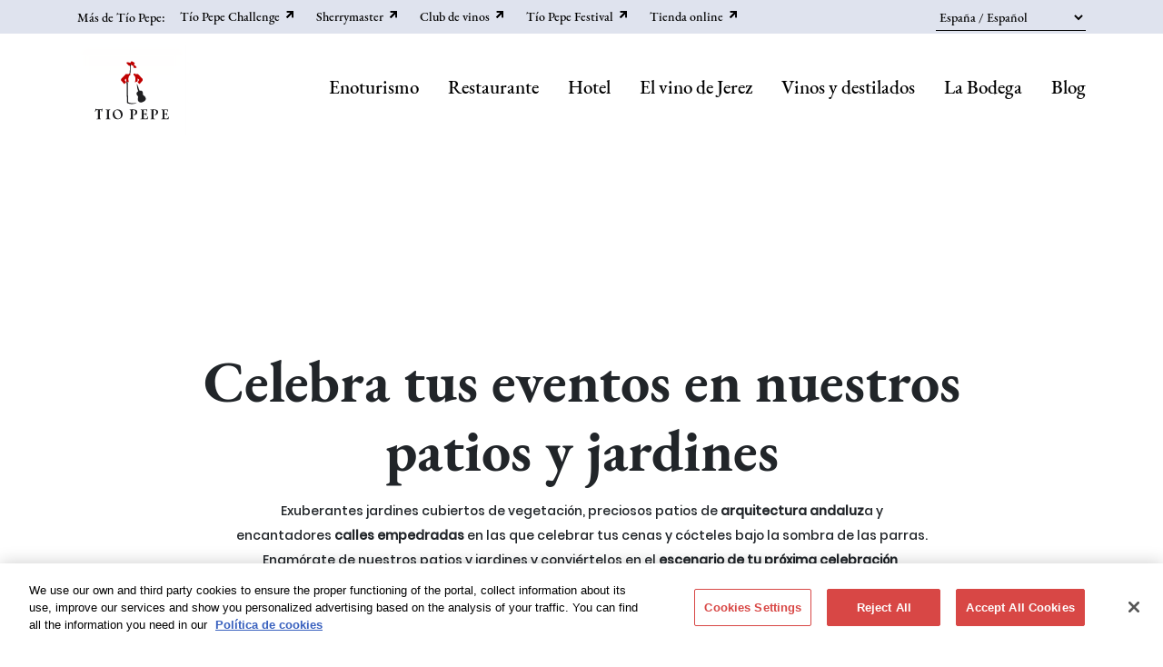

--- FILE ---
content_type: text/html; charset=UTF-8
request_url: https://www.tiopepe.com/es/bodega/organiza-evento/patios-jardines
body_size: 12641
content:
<!DOCTYPE html>
<html lang="es" dir="ltr">
  <head>
    <meta charset="utf-8" />
<meta name="description" content="Exuberantes jardines cubiertos de vegetación, preciosos patios de arquitectura andaluza y encantadores calles empedradas en las que celebrar tus cenas y cócteles bajo la sombra de las parras." />
<link rel="canonical" href="https://www.tiopepe.com/es/bodega/organiza-evento/patios-jardines" />
<meta name="facebook-domain-verification" content="u55xs5m24q8s9bt4xvq0v90qn1le31" />
<meta name="Generator" content="Drupal 10 (https://www.drupal.org); Commerce 3" />
<meta name="MobileOptimized" content="width" />
<meta name="HandheldFriendly" content="true" />
<meta name="viewport" content="width=device-width, initial-scale=1, shrink-to-fit=no" />
<style>div#sliding-popup, div#sliding-popup .eu-cookie-withdraw-banner, .eu-cookie-withdraw-tab {background: #0779bf} div#sliding-popup.eu-cookie-withdraw-wrapper { background: transparent; } #sliding-popup h1, #sliding-popup h2, #sliding-popup h3, #sliding-popup p, #sliding-popup label, #sliding-popup div, .eu-cookie-compliance-more-button, .eu-cookie-compliance-secondary-button, .eu-cookie-withdraw-tab { color: #ffffff;} .eu-cookie-withdraw-tab { border-color: #ffffff;}</style>
<meta http-equiv="x-ua-compatible" content="ie=edge" />
<link rel="icon" href="/themes/custom/tio_pepe/favicon.ico" type="image/vnd.microsoft.icon" />
<link rel="alternate" hreflang="es" href="https://www.tiopepe.com/es/bodega/organiza-evento/patios-jardines" />
<link rel="alternate" hreflang="es-es" href="https://www.tiopepe.com/es-es/bodega/organiza-evento/patios-jardines" />
<link rel="alternate" hreflang="es-en" href="https://www.tiopepe.com/es-en/bodega/organise-your-event/courtyards-gardens" />
<link rel="alternate" hreflang="gb-en" href="https://www.tiopepe.com/gb-en/bodega/organise-your-event/courtyards-gardens" />
<link rel="alternate" hreflang="int-es" href="https://www.tiopepe.com/int-es/bodega/organiza-evento/patios-jardines" />
<link rel="alternate" hreflang="int-en" href="https://www.tiopepe.com/int-en/bodega/organise-your-event/courtyards-gardens" />

    <title>Celebra tus eventos en nuestros patios y jardines | Tio Pepe</title>
    <link rel="stylesheet" media="all" href="/sites/default/files/css/css_5rsJdszPPX1xOc3-d1T5xy9fg18S32iHrOT5ZSZ3jDU.css?delta=0&amp;language=es&amp;theme=tio_pepe&amp;include=[base64]" />
<link rel="stylesheet" media="all" href="/sites/default/files/css/css_1GeUKeaZ-8L5R5w9jlNAry8QxTla5LFAz1foyPLuiAk.css?delta=1&amp;language=es&amp;theme=tio_pepe&amp;include=[base64]" />

    <script type="application/json" data-drupal-selector="drupal-settings-json">{"path":{"baseUrl":"\/","pathPrefix":"es\/","currentPath":"node\/112","currentPathIsAdmin":false,"isFront":false,"currentLanguage":"es"},"pluralDelimiter":"\u0003","suppressDeprecationErrors":true,"gtag":{"tagId":"","consentMode":false,"otherIds":[],"events":[],"additionalConfigInfo":[]},"ajaxPageState":{"libraries":"[base64]","theme":"tio_pepe","theme_token":null},"ajaxTrustedUrl":{"form_action_p_pvdeGsVG5zNF_XLGPTvYSKCf43t8qZYSwcfZl2uzM":true,"\/es\/bodega\/organiza-evento\/patios-jardines?ajax_form=1":true},"gtm":{"tagId":null,"settings":{"data_layer":"dataLayer","include_environment":false},"tagIds":["GTM-NC4GTQR"]},"smartIp":"{\u0022location\u0022:[]}","smartIpSrc":{"smartIp":"smart_ip","geocodedSmartIp":"geocoded_smart_ip","w3c":"w3c"},"eu_cookie_compliance":{"cookie_policy_version":"1.0.0","popup_enabled":false,"popup_agreed_enabled":false,"popup_hide_agreed":false,"popup_clicking_confirmation":true,"popup_scrolling_confirmation":false,"popup_html_info":false,"use_mobile_message":false,"mobile_popup_html_info":false,"mobile_breakpoint":768,"popup_html_agreed":false,"popup_use_bare_css":false,"popup_height":"auto","popup_width":"100%","popup_delay":1000,"popup_link":"\/legales","popup_link_new_window":true,"popup_position":false,"fixed_top_position":true,"popup_language":"es","store_consent":false,"better_support_for_screen_readers":false,"cookie_name":"","reload_page":false,"domain":"","domain_all_sites":false,"popup_eu_only":false,"popup_eu_only_js":false,"cookie_lifetime":100,"cookie_session":0,"set_cookie_session_zero_on_disagree":0,"disagree_do_not_show_popup":false,"method":"default","automatic_cookies_removal":true,"allowed_cookies":"","withdraw_markup":"\u003Cbutton type=\u0022button\u0022 class=\u0022eu-cookie-withdraw-tab\u0022\u003EPrivacy settings\u003C\/button\u003E\n\u003Cdiv aria-labelledby=\u0022popup-text\u0022 class=\u0022eu-cookie-withdraw-banner\u0022\u003E\n  \u003Cdiv class=\u0022popup-content info eu-cookie-compliance-content\u0022\u003E\n    \u003Cdiv id=\u0022popup-text\u0022 class=\u0022eu-cookie-compliance-message\u0022 role=\u0022document\u0022\u003E\n      \u003Cp\u003E\u0026lt;h2\u0026gt;We use cookies on this site to enhance your user experience\u0026lt;\/h2\u0026gt;\u0026lt;p\u0026gt;You have given your consent for us to set cookies.\u0026lt;\/p\u0026gt;\u003C\/p\u003E\n    \u003C\/div\u003E\n    \u003Cdiv id=\u0022popup-buttons\u0022 class=\u0022eu-cookie-compliance-buttons\u0022\u003E\n      \u003Cbutton type=\u0022button\u0022 class=\u0022eu-cookie-withdraw-button \u0022\u003EWithdraw consent\u003C\/button\u003E\n    \u003C\/div\u003E\n  \u003C\/div\u003E\n\u003C\/div\u003E","withdraw_enabled":false,"reload_options":0,"reload_routes_list":"","withdraw_button_on_info_popup":false,"cookie_categories":[],"cookie_categories_details":[],"enable_save_preferences_button":true,"cookie_value_disagreed":"0","cookie_value_agreed_show_thank_you":"1","cookie_value_agreed":"2","containing_element":"body","settings_tab_enabled":false,"olivero_primary_button_classes":"","olivero_secondary_button_classes":"","close_button_action":"close_banner","open_by_default":false,"modules_allow_popup":true,"hide_the_banner":false,"geoip_match":true,"unverified_scripts":["\/"]},"lang_dropdown":{"lang-dropdown-form":{"key":"lang-dropdown-form"}},"ajax":{"edit-captcha-response":{"callback":"recaptcha_v3_ajax_callback","event":"change","url":"\/es\/bodega\/organiza-evento\/patios-jardines?ajax_form=1","httpMethod":"POST","dialogType":"ajax","submit":{"_triggering_element_name":"captcha_response"}}},"webform":{"dateFirstDay":1},"user":{"uid":0,"permissionsHash":"b46368753821ea23f2af88ac7eb4b28624795dfc8aa2bde26001820b372d6047"}}</script>
<script src="/sites/default/files/js/js_64Kq2LsMGSCEPjgFDnLnr1gq5L8mKQqzSK-BKWpRvk4.js?scope=header&amp;delta=0&amp;language=es&amp;theme=tio_pepe&amp;include=[base64]"></script>
<script src="/modules/contrib/google_tag/js/gtag.js?t5i9dq"></script>
<script src="/modules/contrib/google_tag/js/gtm.js?t5i9dq"></script>

    <script src=https://cookie-cdn.cookiepro.com/scripttemplates/otSDKStub.js  type="text/javascript" charset="UTF-8" data-domain-script="428f78bb-e393-4bdf-aeaf-ba0380f14a39" ></script>
    <script type="text/javascript">
    function OptanonWrapper() { }
    </script>
  </head>
  <body class="layout-no-sidebars page-node-112 path-node node--type-ficha-espacio">
    <a href="#main-content" class="visually-hidden focusable skip-link">
      Pasar al contenido principal
    </a>
    <noscript><iframe src="https://www.googletagmanager.com/ns.html?id=GTM-NC4GTQR"
                  height="0" width="0" style="display:none;visibility:hidden"></iframe></noscript>

      <div class="dialog-off-canvas-main-canvas" data-off-canvas-main-canvas>
    <div class="layout-container">

  	<header
		class="tiopepe-header-lg navbar sticky-top" role="banner">
						<div class="container-fluid">
			<div class="navegacion-superior container">
								<div class="navegacion-masdetiopepe">
					<nav role="navigation" aria-labelledby="block-navegacionmasdetiopepe-menu" id="block-navegacionmasdetiopepe" class="block block-menu navigation menu--masdetiopepe-menu">
      
  <h2 id="block-navegacionmasdetiopepe-menu">Más de Tío Pepe:</h2>
  

        
                  <ul class="clearfix nav" data-component-id="bootstrap_barrio:menu">
                    <li class="nav-item">
                <a href="/es/node/616" target="_blank" class="nav-link nav-link--es-node-616" data-drupal-link-system-path="node/616">Tío Pepe Challenge</a>
              </li>
                <li class="nav-item">
                <a href="https://sherrymaster.com" target="_blank" class="nav-link nav-link-https--sherrymastercom">Sherrymaster</a>
              </li>
                <li class="nav-item">
                <a href="https://www.cosechadefamilia.es/" target="_blank" class="nav-link nav-link-https--wwwcosechadefamiliaes-">Club de vinos</a>
              </li>
                <li class="nav-item">
                <a href="https://www.veraneaenlabodega.com/" target="_blank" class="nav-link nav-link-https--wwwveraneaenlabodegacom-">Tío Pepe Festival</a>
              </li>
                <li class="nav-item">
                <a href="https://www.tiendagonzalezbyass.com" target="_blank" class="nav-link nav-link-https--wwwtiendagonzalezbyasscom">Tienda online</a>
              </li>
        </ul>
  



  </nav>

				</div>
				<div class="locale-switcher">
															<div id="block-languagedropdownswitcher" class="block block-lang-dropdown block-language-dropdown-blocklanguage-interface">
  
    
      <div class="content">
      
<form class="lang-dropdown-form lang_dropdown_form clearfix language_interface" id="lang_dropdown_form_lang-dropdown-form" data-drupal-selector="lang-dropdown-form-2" action="/es/bodega/organiza-evento/patios-jardines" method="post" accept-charset="UTF-8">
  




        
  <div class="js-form-item js-form-type-select form-type-select js-form-item-lang-dropdown-select form-item-lang-dropdown-select form-no-label mb-3">
          <label for="edit-lang-dropdown-select" class="sr-only form-control-placeholder">Select your language</label>
                    
<select style="width:165px" class="lang-dropdown-select-element form-select" data-lang-dropdown-id="lang-dropdown-form" data-drupal-selector="edit-lang-dropdown-select" id="edit-lang-dropdown-select" name="lang_dropdown_select"><option value="es-es" selected="selected">España / Español</option><option value="es-en">Spain / English</option><option value="gb-en">UK / English</option><option value="int-es">Internacional / Español</option><option value="int-en">International / English</option></select>
                      </div>
<input data-drupal-selector="edit-es-es" type="hidden" name="es-es" value="/index.php/es-es/bodega/organiza-evento/patios-jardines" class="form-control" />
<input data-drupal-selector="edit-es-en" type="hidden" name="es-en" value="/index.php/es-en/bodega/organise-your-event/courtyards-gardens" class="form-control" />
<input data-drupal-selector="edit-gb-en" type="hidden" name="gb-en" value="/index.php/gb-en/bodega/organise-your-event/courtyards-gardens" class="form-control" />
<input data-drupal-selector="edit-int-es" type="hidden" name="int-es" value="/index.php/int-es/bodega/organiza-evento/patios-jardines" class="form-control" />
<input data-drupal-selector="edit-int-en" type="hidden" name="int-en" value="/index.php/int-en/bodega/organise-your-event/courtyards-gardens" class="form-control" />
<noscript><div>

<button data-drupal-selector="edit-submit" type="submit" id="edit-submit" name="op" value="Go" class="button js-form-submit form-submit btn btn-primary submit-btn">Go</button>
</div></noscript><input autocomplete="off" data-drupal-selector="form-so8uwluvwyksn-wb8ayvjm8xuhigrzcsoh0ffm8hs0i" type="hidden" name="form_build_id" value="form-SO8uwLUvwYKsn-Wb8ayvjm8XuhigrzCSOH0FFM8hS0I" class="form-control" />
<input data-drupal-selector="edit-lang-dropdown-form" type="hidden" name="form_id" value="lang_dropdown_form" class="form-control" />

</form>

    </div>
  </div>

				</div>
			</div>
		</div>
						<div class="navegacion-principal container-fluid">
			<div class="container">
				<a class="navbar-brand" href="https://www.tiopepe.com/es">
					<div class="tiopepe-header__logo">
													<img src="/themes/custom/tio_pepe/images/logo-tio-pepe-desktop.svg" alt="Tio Pepe" class="tiopepe-header__logo--desktop">
							<img src="/themes/custom/tio_pepe/images/logo-tio-pepe-pre-home-mobile-horiz.svg" alt="Tio Pepe" class="tiopepe-header__logo--horiz">
							<img src="/themes/custom/tio_pepe/images/logo-tio-pepe-pre-home-mobile.svg" alt="Tio Pepe" class="tiopepe-header__logo--mobile">
											</div>
				</a>
				<div>
					<nav role="navigation" aria-labelledby="block-navegacionprincipal-menu" id="block-navegacionprincipal" class="block block-menu navigation menu--main">
            
  <h2 class="visually-hidden" id="block-navegacionprincipal-menu">Navegación principal</h2>
  

        
        <ul data-region="header" id="block-navegacionprincipal" class="clearfix nav navbar-nav">
                                <li class="nav-item enoturismo">
                                <a href="/es/node/710" class="nav-link" data-drupal-link-system-path="node/710">Enoturismo</a>
                  </li>
                                  <li class="nav-item restaurante">
                                <a href="/es/node/589" class="nav-link" data-drupal-link-system-path="node/589">Restaurante</a>
                  </li>
                                  <li class="nav-item menu-item--expanded dropdown hotel">
                                                      <a class="nav-link dropdown-toggle secondary-level-menu mobile-only" style="cursor: pointer;">Hotel</a>
                        <a class="nav-link dropdown-toggle secondary-level-menu" style="cursor: pointer;" href="/es/node/380">Hotel</a>
                      <ul class="menu-dropdown" disabled style="display: none;">
                                  <li class="dropdown-item mobile-only el-hotel">
                                <a href="/es/node/380" data-drupal-link-system-path="node/380">El Hotel</a>
                  </li>
                                  <li class="dropdown-item habitaciones">
                                <a href="/es/node/383" data-drupal-link-system-path="node/383">Habitaciones</a>
                  </li>
                                  <li class="dropdown-item gastronomía">
                                <a href="/es/node/385" data-drupal-link-system-path="node/385">Gastronomía</a>
                  </li>
                                  <li class="dropdown-item galería">
                                <a href="/es/node/369" data-drupal-link-system-path="node/369">Galería</a>
                  </li>
                                  <li class="dropdown-item ubicación">
                                <a href="/es/node/368" data-drupal-link-system-path="node/368">Ubicación</a>
                  </li>
            </ul>
    
                  </li>
                                  <li class="nav-item menu-item--expanded dropdown el-vino-de-jerez">
                                                      <a class="nav-link dropdown-toggle secondary-level-menu mobile-only" style="cursor: pointer;">El vino de Jerez</a>
                        <a class="nav-link dropdown-toggle secondary-level-menu" style="cursor: pointer;" href="/es/vinodejerez">El vino de Jerez</a>
                      <ul class="menu-dropdown" disabled style="display: none;">
                                  <li class="dropdown-item jerez-xeres-sherry">
                                <a href="/es/vinodejerez" data-drupal-link-system-path="node/52">Jerez-Xérès-Sherry</a>
                  </li>
                                  <li class="dropdown-item fino">
                                <a href="/es/vinodejerez/fino" data-drupal-link-system-path="node/54">Fino</a>
                  </li>
                                  <li class="dropdown-item amontillado">
                                <a href="/es/vinodejerez/amontillado" data-drupal-link-system-path="node/56">Amontillado</a>
                  </li>
                                  <li class="dropdown-item oloroso">
                                <a href="/es/vinodejerez/oloroso" data-drupal-link-system-path="node/57">Oloroso</a>
                  </li>
                                  <li class="dropdown-item palo-cortado">
                                <a href="/es/vinodejerez/palo-cortado" data-drupal-link-system-path="node/58">Palo cortado</a>
                  </li>
                                  <li class="dropdown-item dulces-naturales">
                                <a href="/es/vinodejerez/vinos-dulces-naturales" data-drupal-link-system-path="node/59">Dulces naturales</a>
                  </li>
                                  <li class="dropdown-item blends">
                                <a href="/es/vinodejerez/blends" data-drupal-link-system-path="node/60">Blends</a>
                  </li>
            </ul>
    
                  </li>
                                  <li class="nav-item menu-item--expanded dropdown vinos-y-destilados">
                                                      <a class="nav-link dropdown-toggle secondary-level-menu mobile-only" style="cursor: pointer;">Vinos y destilados</a>
                        <a class="nav-link dropdown-toggle secondary-level-menu" style="cursor: pointer;" href="/es/productos">Vinos y destilados</a>
                      <ul class="menu-dropdown" disabled style="display: none;">
                                  <li class="dropdown-item tío-pepe">
                                <a href="/es/productos/palmas" data-drupal-link-system-path="node/48">Tío Pepe</a>
                  </li>
                                  <li class="dropdown-item gama-superior">
                                <a href="/es/productos/gama-superior" data-drupal-link-system-path="node/39">Gama superior</a>
                  </li>
                                  <li class="dropdown-item edición-limitada">
                                <a href="/es/productos/finitos" data-drupal-link-system-path="node/47">Edición Limitada</a>
                  </li>
                                  <li class="dropdown-item vors">
                                <a href="/es/productos/vors" data-drupal-link-system-path="node/46">VORS</a>
                  </li>
                                  <li class="dropdown-item vermouth">
                                <a href="/es/productos/vermouth" data-drupal-link-system-path="node/49">Vermouth</a>
                  </li>
                                  <li class="dropdown-item brandy">
                                <a href="/es/productos/brandy-jerez" data-drupal-link-system-path="node/50">Brandy</a>
                  </li>
                                  <li class="dropdown-item otros">
                                <a href="/es/productos/otros" data-drupal-link-system-path="node/51">Otros</a>
                  </li>
                                  <li class="dropdown-item mobile-only ver-todo">
                                <a href="/es/productos" data-drupal-link-system-path="node/36">Ver todo</a>
                  </li>
            </ul>
    
                  </li>
                                  <li class="nav-item menu-item--expanded dropdown la-bodega">
                                                      <a class="nav-link dropdown-toggle secondary-level-menu mobile-only" style="cursor: pointer;">La Bodega</a>
                        <a class="nav-link dropdown-toggle secondary-level-menu" style="cursor: pointer;" href="/es/bodega">La Bodega</a>
                      <ul class="menu-dropdown" disabled style="display: none;">
                                  <li class="dropdown-item mobile-only descubre-la-bodega">
                                <a href="/es/bodega" data-drupal-link-system-path="node/61">Descubre la Bodega</a>
                  </li>
                                  <li class="dropdown-item historia">
                                <a href="/es/node/41" data-drupal-link-system-path="node/41">Historia</a>
                  </li>
                                  <li class="dropdown-item el-icono">
                                <a href="/es/icono" data-drupal-link-system-path="node/44">El Icono</a>
                  </li>
                                  <li class="dropdown-item organiza-un-evento">
                                <a href="/es/organiza-evento" data-drupal-link-system-path="node/106">Organiza un evento</a>
                  </li>
            </ul>
    
                  </li>
                                  <li class="nav-item blog">
                                <a href="/es/node/27" class="nav-link" data-drupal-link-system-path="node/27">Blog</a>
                  </li>
            </ul>
    


  </nav>

				</div>
			</div>
		</div>
		
	
				
	</header>
	<header
		class="tiopepe-header sticky-top" role="banner">
						<nav class="navbar navbar-expand-lg">
			<a class="navbar-brand" href="https://www.tiopepe.com/es">

				<div class="tiopepe-header__logo">
											<img src="/themes/custom/tio_pepe/images/logo-tio-pepe-desktop.svg" alt="Tio Pepe" class="tiopepe-header__logo--desktop">
						<img src="/themes/custom/tio_pepe/images/logo-tio-pepe-pre-home-mobile-horiz.svg" alt="Tio Pepe" class="tiopepe-header__logo--horiz">
						<img src="/themes/custom/tio_pepe/images/logo-tio-pepe-pre-home-mobile.svg" alt="Tio Pepe" class="tiopepe-header__logo--mobile">
									</div>

			</a>
			<button class="navbar-toggler" type="button" data-toggle="collapse" data-target="#navbarSupportedContent" aria-controls="navbarSupportedContent" aria-expanded="false" aria-label="Toggle navigation">
				<span class="navbar-toggler-icon"></span>
			</button>

			<div class="collapse navbar-collapse" id="navbarSupportedContent">

				<div class="navegacion-principal">
					<nav role="navigation" aria-labelledby="block-navegacionprincipal-menu" id="block-navegacionprincipal" class="block block-menu navigation menu--main">
            
  <h2 class="visually-hidden" id="block-navegacionprincipal-menu">Navegación principal</h2>
  

        
        <ul data-region="header" id="block-navegacionprincipal" class="clearfix nav navbar-nav">
                                <li class="nav-item enoturismo">
                                <a href="/es/node/710" class="nav-link" data-drupal-link-system-path="node/710">Enoturismo</a>
                  </li>
                                  <li class="nav-item restaurante">
                                <a href="/es/node/589" class="nav-link" data-drupal-link-system-path="node/589">Restaurante</a>
                  </li>
                                  <li class="nav-item menu-item--expanded dropdown hotel">
                                                      <a class="nav-link dropdown-toggle secondary-level-menu mobile-only" style="cursor: pointer;">Hotel</a>
                        <a class="nav-link dropdown-toggle secondary-level-menu" style="cursor: pointer;" href="/es/node/380">Hotel</a>
                      <ul class="menu-dropdown" disabled style="display: none;">
                                  <li class="dropdown-item mobile-only el-hotel">
                                <a href="/es/node/380" data-drupal-link-system-path="node/380">El Hotel</a>
                  </li>
                                  <li class="dropdown-item habitaciones">
                                <a href="/es/node/383" data-drupal-link-system-path="node/383">Habitaciones</a>
                  </li>
                                  <li class="dropdown-item gastronomía">
                                <a href="/es/node/385" data-drupal-link-system-path="node/385">Gastronomía</a>
                  </li>
                                  <li class="dropdown-item galería">
                                <a href="/es/node/369" data-drupal-link-system-path="node/369">Galería</a>
                  </li>
                                  <li class="dropdown-item ubicación">
                                <a href="/es/node/368" data-drupal-link-system-path="node/368">Ubicación</a>
                  </li>
            </ul>
    
                  </li>
                                  <li class="nav-item menu-item--expanded dropdown el-vino-de-jerez">
                                                      <a class="nav-link dropdown-toggle secondary-level-menu mobile-only" style="cursor: pointer;">El vino de Jerez</a>
                        <a class="nav-link dropdown-toggle secondary-level-menu" style="cursor: pointer;" href="/es/vinodejerez">El vino de Jerez</a>
                      <ul class="menu-dropdown" disabled style="display: none;">
                                  <li class="dropdown-item jerez-xeres-sherry">
                                <a href="/es/vinodejerez" data-drupal-link-system-path="node/52">Jerez-Xérès-Sherry</a>
                  </li>
                                  <li class="dropdown-item fino">
                                <a href="/es/vinodejerez/fino" data-drupal-link-system-path="node/54">Fino</a>
                  </li>
                                  <li class="dropdown-item amontillado">
                                <a href="/es/vinodejerez/amontillado" data-drupal-link-system-path="node/56">Amontillado</a>
                  </li>
                                  <li class="dropdown-item oloroso">
                                <a href="/es/vinodejerez/oloroso" data-drupal-link-system-path="node/57">Oloroso</a>
                  </li>
                                  <li class="dropdown-item palo-cortado">
                                <a href="/es/vinodejerez/palo-cortado" data-drupal-link-system-path="node/58">Palo cortado</a>
                  </li>
                                  <li class="dropdown-item dulces-naturales">
                                <a href="/es/vinodejerez/vinos-dulces-naturales" data-drupal-link-system-path="node/59">Dulces naturales</a>
                  </li>
                                  <li class="dropdown-item blends">
                                <a href="/es/vinodejerez/blends" data-drupal-link-system-path="node/60">Blends</a>
                  </li>
            </ul>
    
                  </li>
                                  <li class="nav-item menu-item--expanded dropdown vinos-y-destilados">
                                                      <a class="nav-link dropdown-toggle secondary-level-menu mobile-only" style="cursor: pointer;">Vinos y destilados</a>
                        <a class="nav-link dropdown-toggle secondary-level-menu" style="cursor: pointer;" href="/es/productos">Vinos y destilados</a>
                      <ul class="menu-dropdown" disabled style="display: none;">
                                  <li class="dropdown-item tío-pepe">
                                <a href="/es/productos/palmas" data-drupal-link-system-path="node/48">Tío Pepe</a>
                  </li>
                                  <li class="dropdown-item gama-superior">
                                <a href="/es/productos/gama-superior" data-drupal-link-system-path="node/39">Gama superior</a>
                  </li>
                                  <li class="dropdown-item edición-limitada">
                                <a href="/es/productos/finitos" data-drupal-link-system-path="node/47">Edición Limitada</a>
                  </li>
                                  <li class="dropdown-item vors">
                                <a href="/es/productos/vors" data-drupal-link-system-path="node/46">VORS</a>
                  </li>
                                  <li class="dropdown-item vermouth">
                                <a href="/es/productos/vermouth" data-drupal-link-system-path="node/49">Vermouth</a>
                  </li>
                                  <li class="dropdown-item brandy">
                                <a href="/es/productos/brandy-jerez" data-drupal-link-system-path="node/50">Brandy</a>
                  </li>
                                  <li class="dropdown-item otros">
                                <a href="/es/productos/otros" data-drupal-link-system-path="node/51">Otros</a>
                  </li>
                                  <li class="dropdown-item mobile-only ver-todo">
                                <a href="/es/productos" data-drupal-link-system-path="node/36">Ver todo</a>
                  </li>
            </ul>
    
                  </li>
                                  <li class="nav-item menu-item--expanded dropdown la-bodega">
                                                      <a class="nav-link dropdown-toggle secondary-level-menu mobile-only" style="cursor: pointer;">La Bodega</a>
                        <a class="nav-link dropdown-toggle secondary-level-menu" style="cursor: pointer;" href="/es/bodega">La Bodega</a>
                      <ul class="menu-dropdown" disabled style="display: none;">
                                  <li class="dropdown-item mobile-only descubre-la-bodega">
                                <a href="/es/bodega" data-drupal-link-system-path="node/61">Descubre la Bodega</a>
                  </li>
                                  <li class="dropdown-item historia">
                                <a href="/es/node/41" data-drupal-link-system-path="node/41">Historia</a>
                  </li>
                                  <li class="dropdown-item el-icono">
                                <a href="/es/icono" data-drupal-link-system-path="node/44">El Icono</a>
                  </li>
                                  <li class="dropdown-item organiza-un-evento">
                                <a href="/es/organiza-evento" data-drupal-link-system-path="node/106">Organiza un evento</a>
                  </li>
            </ul>
    
                  </li>
                                  <li class="nav-item blog">
                                <a href="/es/node/27" class="nav-link" data-drupal-link-system-path="node/27">Blog</a>
                  </li>
            </ul>
    


  </nav>


										<div class="navegacion-superior">
						<div class="navegacion-masdetiopepe">
							<a class="nav-link" style="cursor: pointer;" id="toggle-masdetiopepe-mobile">Más de Tío Pepe</a>
							<div class="masdetiopepe" style="display: none;"><nav role="navigation" aria-labelledby="block-navegacionmasdetiopepe-menu" id="block-navegacionmasdetiopepe" class="block block-menu navigation menu--masdetiopepe-menu">
      
  <h2 id="block-navegacionmasdetiopepe-menu">Más de Tío Pepe:</h2>
  

        
                  <ul class="clearfix nav" data-component-id="bootstrap_barrio:menu">
                    <li class="nav-item">
                <a href="/es/node/616" target="_blank" class="nav-link nav-link--es-node-616" data-drupal-link-system-path="node/616">Tío Pepe Challenge</a>
              </li>
                <li class="nav-item">
                <a href="https://sherrymaster.com" target="_blank" class="nav-link nav-link-https--sherrymastercom">Sherrymaster</a>
              </li>
                <li class="nav-item">
                <a href="https://www.cosechadefamilia.es/" target="_blank" class="nav-link nav-link-https--wwwcosechadefamiliaes-">Club de vinos</a>
              </li>
                <li class="nav-item">
                <a href="https://www.veraneaenlabodega.com/" target="_blank" class="nav-link nav-link-https--wwwveraneaenlabodegacom-">Tío Pepe Festival</a>
              </li>
                <li class="nav-item">
                <a href="https://www.tiendagonzalezbyass.com" target="_blank" class="nav-link nav-link-https--wwwtiendagonzalezbyasscom">Tienda online</a>
              </li>
        </ul>
  



  </nav>
</div>
						</div>
						<div
							class="locale-switcher">
														<div id="block-languagedropdownswitcher" class="block block-lang-dropdown block-language-dropdown-blocklanguage-interface">
  
    
      <div class="content">
      
<form class="lang-dropdown-form lang_dropdown_form clearfix language_interface" id="lang_dropdown_form_lang-dropdown-form" data-drupal-selector="lang-dropdown-form-2" action="/es/bodega/organiza-evento/patios-jardines" method="post" accept-charset="UTF-8">
  




        
  <div class="js-form-item js-form-type-select form-type-select js-form-item-lang-dropdown-select form-item-lang-dropdown-select form-no-label mb-3">
          <label for="edit-lang-dropdown-select" class="sr-only form-control-placeholder">Select your language</label>
                    
<select style="width:165px" class="lang-dropdown-select-element form-select" data-lang-dropdown-id="lang-dropdown-form" data-drupal-selector="edit-lang-dropdown-select" id="edit-lang-dropdown-select" name="lang_dropdown_select"><option value="es-es" selected="selected">España / Español</option><option value="es-en">Spain / English</option><option value="gb-en">UK / English</option><option value="int-es">Internacional / Español</option><option value="int-en">International / English</option></select>
                      </div>
<input data-drupal-selector="edit-es-es" type="hidden" name="es-es" value="/index.php/es-es/bodega/organiza-evento/patios-jardines" class="form-control" />
<input data-drupal-selector="edit-es-en" type="hidden" name="es-en" value="/index.php/es-en/bodega/organise-your-event/courtyards-gardens" class="form-control" />
<input data-drupal-selector="edit-gb-en" type="hidden" name="gb-en" value="/index.php/gb-en/bodega/organise-your-event/courtyards-gardens" class="form-control" />
<input data-drupal-selector="edit-int-es" type="hidden" name="int-es" value="/index.php/int-es/bodega/organiza-evento/patios-jardines" class="form-control" />
<input data-drupal-selector="edit-int-en" type="hidden" name="int-en" value="/index.php/int-en/bodega/organise-your-event/courtyards-gardens" class="form-control" />
<noscript><div>

<button data-drupal-selector="edit-submit" type="submit" id="edit-submit" name="op" value="Go" class="button js-form-submit form-submit btn btn-primary submit-btn">Go</button>
</div></noscript><input autocomplete="off" data-drupal-selector="form-so8uwluvwyksn-wb8ayvjm8xuhigrzcsoh0ffm8hs0i" type="hidden" name="form_build_id" value="form-SO8uwLUvwYKsn-Wb8ayvjm8XuhigrzCSOH0FFM8hS0I" class="form-control" />
<input data-drupal-selector="edit-lang-dropdown-form" type="hidden" name="form_id" value="lang_dropdown_form" class="form-control" />

</form>

    </div>
  </div>

						</div>
					</div>
					
				</div>
			</div>
		</nav>
	</header>

  <main role="main">
    
    

    <div class="layout-content">
              <div class="highlighted">
          <aside class="container section clearfix" role="complementary">
              <div data-drupal-messages-fallback class="hidden"></div>


          </aside>
        </div>
              <div id="block-tio-pepe-content" class="block block-system block-system-main-block">
  
    
      <div class="content">
      


            <div class="field field--name-field-intro-pagina field--type-entity-reference-revisions field--label-hidden field__item">


  <div  class="paragraph paragraph--type--bloque-intro-pagina paragraph--view-mode--default" color-texto="0">
          
      <div class="intro-pagina">
        <div class="wine-bn__text--breadcrumb"></div>
        <h1  class="node__title">Celebra tus eventos en nuestros patios y jardines</h1>
                          <div class="intro">
            <p>Exuberantes&nbsp;jardines&nbsp;cubiertos de vegetación, preciosos&nbsp;patios de <strong>arquitectura andaluz</strong>a&nbsp;y encantadores&nbsp;<strong>calles empedradas</strong>&nbsp;en las que celebrar tus cenas y cócteles bajo la sombra de las parras. Enamórate de nuestros patios y jardines y conviértelos en&nbsp;el<strong> escenario de tu próxima celebración&nbsp;</strong></p>
          </div>
                                               </div>
      </div>
</div>
      

      <div class="field field--name-field-bloque-modulo-espacio field--type-entity-reference-revisions field--label-hidden field__items">
              <div class="field__item">


  <div class="images-with-text-slider">
    <div class="images-with-text-slider__content">
              <div>
                    <div class="images-with-text-slider__slider">
                          <div>
                <img src="/sites/default/files/2020-01/Villa%20Victoria.jpg" alt="">
              </div>
                          <div>
                <img src="/sites/default/files/2020-01/VILLAV_2.JPG" alt="">
              </div>
                          <div>
                <img src="/sites/default/files/2020-01/VILLAV_3.JPG" alt="">
              </div>
                          <div>
                <img src="/sites/default/files/2020-01/VILLAV_4.JPG" alt="">
              </div>
                      </div>
        </div>
        <div class="images-with-text-slider__text">
          <h2>Villa Victorina</h2>
          <p><p>Celebra tus cenas y aperitivos en este&nbsp;espectacular <strong>jardín botánico de 2.900 m2</strong>, en el que podrás encontrar&nbsp;más de <strong>500 árboles y plantas&nbsp;de 40 especie</strong>s y una&nbsp;preciosa fuente iluminada.&nbsp;</p>
</p>
          <ul>
                      </ul>
        </div>
          </div>
  </div>
</div>
              <div class="field__item">


  <div class="images-with-text-slider">
    <div class="images-with-text-slider__content">
              <div>
                    <div class="images-with-text-slider__slider">
                          <div>
                <img src="/sites/default/files/2020-01/Patio%20Lepanto.jpg" alt="">
              </div>
                          <div>
                <img src="/sites/default/files/2020-01/PATIOL_2.JPG" alt="">
              </div>
                      </div>
        </div>
        <div class="images-with-text-slider__text">
          <h2>Patio de Lepanto</h2>
          <p><p>El aroma de nuestros&nbsp;<strong>brandies&nbsp;más antiguos, la&nbsp;sombra de las parras</strong>&nbsp;que refrescan las tardes de verano, los&nbsp;arcos de piedra&nbsp;en cuyo centro se encuentra un pequeño aljibe... llena de magia tus <strong>eventos y celebracione</strong>s en el Patio de Lepanto.&nbsp;&nbsp;</p>
</p>
          <ul>
                      </ul>
        </div>
          </div>
  </div>
</div>
              <div class="field__item">


  <div class="images-with-text-slider">
    <div class="images-with-text-slider__content">
              <div>
                    <div class="images-with-text-slider__slider">
                          <div>
                <img src="/sites/default/files/2020-01/C%20union.jpg" alt="">
              </div>
                          <div>
                <img src="/sites/default/files/2020-01/CUNION_2.JPG" alt="">
              </div>
                          <div>
                <img src="/sites/default/files/2020-01/CUNION_3.JPG" alt="">
              </div>
                      </div>
        </div>
        <div class="images-with-text-slider__text">
          <h2>Calle Unión</h2>
          <p><p>Esta preciosa&nbsp;<strong>calle empedrada que discurre a la sombra de las&nbsp;parras</strong>,&nbsp;formaba parte del casco antiguo de Jerez antes de integrarse en la fisonomía de las Bodegas Tío Pepe. Ahora, puede ser el&nbsp;<strong>escenario de ensueño para tu próximo coctel o cena de gala.</strong></p>
</p>
          <ul>
                      </ul>
        </div>
          </div>
  </div>
</div>
              <div class="field__item">


  <div class="images-with-text-slider">
    <div class="images-with-text-slider__content">
              <div>
                    <div class="images-with-text-slider__slider">
                          <div>
                <img src="/sites/default/files/2020-01/Patio%20alambiques.jpg" alt="">
              </div>
                          <div>
                <img src="/sites/default/files/2020-01/ALAMBI_1.JPG" alt="">
              </div>
                      </div>
        </div>
        <div class="images-with-text-slider__text">
          <h2>Patio de Alambiques Lepanto</h2>
          <p><p>Enclavado en un casco bodeguero al que se accede a través de unos&nbsp;<strong>impresionantes arcos</strong>, este bonito&nbsp;<strong>patio cubierto de césped</strong>&nbsp;se convierte el entorno ideal para tus cócteles de mediodía o de noche.&nbsp;</p>
</p>
          <ul>
                      </ul>
        </div>
          </div>
  </div>
</div>
              <div class="field__item">


  <div class="images-with-text-slider">
    <div class="images-with-text-slider__content">
              <div>
                    <div class="images-with-text-slider__slider">
                          <div>
                <img src="/sites/default/files/2020-01/jardin%20catedral_1.JPG" alt="">
              </div>
                          <div>
                <img src="/sites/default/files/2020-01/Jardin%20catedral_2.JPG" alt="">
              </div>
                          <div>
                <img src="/sites/default/files/2020-01/Jardin%20catedral_3.JPG" alt="">
              </div>
                      </div>
        </div>
        <div class="images-with-text-slider__text">
          <h2>Jardin de la Catedral</h2>
          <p><p>Desde la Bodega González Byass, y con impresionantes vistas a la Catedral de Jerez, el Jardín ofrece la posibilidad de celebrar cócteles, almuerzos o cenas la aire libre o interior de Bodega. Posiblemente, uno de los rincones más hermosos de Jerez.</p>
</p>
          <ul>
                      </ul>
        </div>
          </div>
  </div>
</div>
          </div>
  

    </div>
  </div>
<div id="block-webform" class="block block-webform block-webform-block">
  
    
      <div class="content">
      

<div class="eventos-form">
  <div class="container">
    <h3 class="title">Organicemos juntos tu evento.<br />¡Ponte en contacto!</h3>

    <form class="webform-submission-form webform-submission-add-form webform-submission-formulario-contacto-eventos-form webform-submission-formulario-contacto-eventos-add-form webform-submission-formulario-contacto-eventos-node-112-form webform-submission-formulario-contacto-eventos-node-112-add-form js-webform-details-toggle webform-details-toggle eventos-form__form" data-drupal-selector="webform-submission-formulario-contacto-eventos-node-112-add-form" action="/es/bodega/organiza-evento/patios-jardines" method="post" id="webform-submission-formulario-contacto-eventos-node-112-add-form" accept-charset="UTF-8">
      





  <div class="intro js-form-item js-form-type-webform-markup form-type-webform-markup js-form-item-intro form-item-intro form-no-label mb-3" id="edit-intro">
                    Explicar al usuario que este es un punto de contacto inicial para comenzar el proceso de creaci&oacute;n del evento y todos sus detalles. Nuestros asesores se pondr&aacute;n en contacto de vuelta para organizarlo todo.
                      </div>
<fieldset data-drupal-selector="edit-sobre-el-evento" id="edit-sobre-el-evento" class="js-webform-type-fieldset webform-type-fieldset js-form-item form-item js-form-wrapper form-wrapper mb-3">
      <legend>
    <span class="fieldset-legend">Sobre el evento</span>
  </legend>
  <div class="fieldset-wrapper">
            





  <div class="js-form-item js-form-type-select form-type-select js-form-item-tipo-evento form-item-tipo-evento mb-3">
                    
<select data-drupal-selector="edit-tipo-evento" class="webform-entity-select form-select" id="edit-tipo-evento" name="tipo_evento"><option value="" selected="selected">- Ninguno -</option><option value="74">Celebra tu boda en Bodegas Tío Pepe de Jerez</option><option value="75">Celebra tus eventos empresariales en Bodegas Tío Pepe</option></select>
                  <label for="edit-tipo-evento" class="option form-control-placeholder">Tipo de evento</label>
              </div>






  <div class="js-form-item js-form-type-number form-type-number js-form-item-no-aproximado-de-personas form-item-no-aproximado-de-personas mb-3">
                    <input data-drupal-selector="edit-no-aproximado-de-personas" type="number" id="edit-no-aproximado-de-personas" name="no_aproximado_de_personas" value="" step="any" min="1" max="30" class="form-number required form-control" required="required" aria-required="true" />

                  <label for="edit-no-aproximado-de-personas" class="option js-form-required form-required form-control-placeholder">Nº. aproximado de personas</label>
              </div>






  <div class="js-form-item js-form-type-date form-type-date js-form-item-fecha-del-evento form-item-fecha-del-evento mb-3">
                    <input type="date" data-drupal-selector="edit-fecha-del-evento" id="edit-fecha-del-evento" name="fecha_del_evento" value="" class="form-date required form-control" required="required" aria-required="true" />

                  <label for="edit-fecha-del-evento" class="option js-form-required form-required form-control-placeholder">Fecha del evento</label>
              </div>






  <div class="js-form-item js-form-type-textarea form-type-textarea js-form-item-cuentanos-mas-detalles form-item-cuentanos-mas-detalles mb-3">
                    
  <textarea data-drupal-selector="edit-cuentanos-mas-detalles" id="edit-cuentanos-mas-detalles" name="cuentanos_mas_detalles" rows="5" cols="60" class="form-textarea form-control resize-vertical"></textarea>


                  <label for="edit-cuentanos-mas-detalles" class="option form-control-placeholder">Cuéntanos más detalles</label>
              </div>

          </div>
</fieldset>
<fieldset data-drupal-selector="edit-sobre-ti" id="edit-sobre-ti" class="js-webform-type-fieldset webform-type-fieldset js-form-item form-item js-form-wrapper form-wrapper mb-3">
      <legend>
    <span class="fieldset-legend">Sobre ti</span>
  </legend>
  <div class="fieldset-wrapper">
            





  <div class="js-form-item js-form-type-textfield form-type-textfield js-form-item-tu-nombre form-item-tu-nombre mb-3">
                    <input data-drupal-selector="edit-tu-nombre" type="text" id="edit-tu-nombre" name="tu_nombre" value="" size="60" maxlength="255" class="form-text required form-control" required="required" aria-required="true" />

                  <label for="edit-tu-nombre" class="option js-form-required form-required form-control-placeholder">Tu nombre</label>
              </div>






  <div class="js-form-item js-form-type-email form-type-email js-form-item-correo-electronico form-item-correo-electronico mb-3">
                    <input data-drupal-selector="edit-correo-electronico" type="email" id="edit-correo-electronico" name="correo_electronico" value="" size="60" maxlength="254" class="form-email required form-control" required="required" aria-required="true" />

                  <label for="edit-correo-electronico" class="option js-form-required form-required form-control-placeholder">Tu correo electrónico</label>
              </div>






  <div class="js-form-item js-form-type-tel form-type-tel js-form-item-telefono form-item-telefono mb-3">
                    <input data-drupal-selector="edit-telefono" type="tel" id="edit-telefono" name="telefono" value="" size="30" maxlength="128" class="form-tel form-control" />

                  <label for="edit-telefono" class="option form-control-placeholder">Teléfono de contacto</label>
              </div>

          </div>
</fieldset>
<div class="check-personal-data js-form-wrapper form-wrapper mb-3" data-drupal-selector="edit-container" id="edit-container">





  <div id="edit-processed-text" class="js-form-item js-form-type-processed-text form-type-processed-text js-form-item- form-item- form-no-label mb-3">
                    <div class="question-legals question-legals-contact">
  <div class="question-legals__icon"></div>
  <div class="question-legals__text">
    <p>
      <b>Responsable:</b> González Byass.<br />
      <b>Finalidad:</b> Dar respuesta y gestionar la petición/sugerencia/duda planteada por el interesado.<br />
      <b>Legitimación:</b> Consentimiento del interesado.<br />
      <b>Derechos:</b> Acceder, rectificar y suprimir los datos así como otros derechos, como se explica en la información adicional.<br />
      <b>Información adicional:</b> <a href="#None">Aviso Legal</a> y <a href="#None">Política de Privacidad</a>.
    </p>
  </div>
</div>

                      </div>


      



  <div data-webform-terms-of-service-type="modal" class="form-type-webform-terms-of-service js-form-type-webform-terms-of-service js-form-item js-form-type-checkbox checkbox form-check mb-3 js-form-item-terms-of-service-01 form-item-terms-of-service-01">
                      <input data-drupal-selector="edit-terms-of-service-01" type="checkbox" id="edit-terms-of-service-01" name="terms_of_service_01" value class="form-checkbox form-check-input">
              <label  class="form-check-label" for="edit-terms-of-service-01">
        Quiero recibir las Newsletters de Tio Pepe en mi correo electrónico
      </label>
                      <small class="description text-muted">
        <div id="edit-terms-of-service-01--description" class="webform-element-description"><div id="webform-terms-of-service-terms_of_service_01--description" class="webform-terms-of-service-details js-hide"><div class="webform-terms-of-service-details--content">Lorem ipsum dolor sit amet, consectetur adipiscing elit. Nulla quis placerat elit. Aliquam erat lorem, consequat sit amet lorem at, pretium pharetra purus. Vivamus a enim diam. Nulla congue elit cursus nisi feugiat eleifend. Cras nec vehicula dolor. Suspendisse vel odio ut neque varius placerat eget aliquam nisi. Ut vel lectus augue. Maecenas ante sem, facilisis ut malesuada nec, ultricies sed turpis. Suspendisse non ornare ipsum. In vitae leo suscipit, iaculis neque ac, laoreet ex. Cras tempus, libero ut molestie fringilla, nunc turpis placerat ante, sed scelerisque lacus enim hendrerit arcu. Integer arcu turpis, suscipit ut lacus a, sollicitudin porttitor enim. Mauris ut leo ut lectus pharetra tristique ac vitae dui.</div>
</div>
</div>

      </small>
      </div>
</div>


      



  <div data-webform-terms-of-service-type="modal" class="form-type-webform-terms-of-service js-form-type-webform-terms-of-service js-form-item js-form-type-checkbox checkbox form-check mb-3 js-form-item-terms-of-service form-item-terms-of-service">
                      <input data-drupal-selector="edit-terms-of-service" type="checkbox" id="edit-terms-of-service" name="terms_of_service" value class="form-checkbox required form-check-input" required="required" aria-required="true">
              <label  class="form-check-label" for="edit-terms-of-service">
        He leido y estoy de acuerdo con la información sobre la protección de datos personales de González Byass.
      </label>
                      <small class="description text-muted">
        <div id="edit-terms-of-service--description" class="webform-element-description"><div id="webform-terms-of-service-terms_of_service--description" class="webform-terms-of-service-details js-hide"><div class="webform-terms-of-service-details--title">He leido y estoy de acuerdo con la información sobre la protección de datos personales de González Byass.</div>
<div class="webform-terms-of-service-details--content">Lorem ipsum dolor sit amet, consectetur adipiscing elit. Nulla quis placerat elit. Aliquam erat lorem, consequat sit amet lorem at, pretium pharetra purus. Vivamus a enim diam. Nulla congue elit cursus nisi feugiat eleifend. Cras nec vehicula dolor. Suspendisse vel odio ut neque varius placerat eget aliquam nisi. Ut vel lectus augue. Maecenas ante sem, facilisis ut malesuada nec, ultricies sed turpis. Suspendisse non ornare ipsum. In vitae leo suscipit, iaculis neque ac, laoreet ex. Cras tempus, libero ut molestie fringilla, nunc turpis placerat ante, sed scelerisque lacus enim hendrerit arcu. Integer arcu turpis, suscipit ut lacus a, sollicitudin porttitor enim. Mauris ut leo ut lectus pharetra tristique ac vitae dui.</div>
</div>
</div>

      </small>
      </div>






  <div id="edit-legaladvise" class="js-form-item js-form-type-processed-text form-type-processed-text js-form-item- form-item- form-no-label mb-3">
                    <p>Le informamos que el responsable del tratamiento de estos datos es TIO PEPE WINE TOURISM COMPANY, S.L. que dicho tratamiento se lleva a cabo para la gestión contable, fiscal y administrativa de su reserva. La base legal que permite legitimar este tratamiento es la ejecución del contrato de prestación de servicios del que Vd. Es parte y el interés legítimo de THE TIO PEPE WINE TOURISM COMPANY, S.L. Se tratarán los siguientes datos: nombre y apellidos, dirección de correo electrónico, número de teléfono y tarjeta de crédito, y permanecerán en nuestra base de datos durante el tiempo necesario y legalmente establecido para cumplir con la finalidad para la que se recabaron. Se comunicarán datos a terceros para poder llevar a cabo las finalidades anteriormente indicadas. Puede usted acceder, rectificar y suprimir sus datos, así como otros derechos, dirigiéndose por escrito al email <a href="mailto:lopd@gonzlezbyass.es">lopd@gonzalezbyass.es</a>. Puede usted consultar la información adicional y detallada sobre Protección de Datos pinchando aquí <a href="https://tiopepe.com/es-es/legales">+ info</a></p>
                      </div>


  <input data-drupal-selector="edit-captcha-sid" type="hidden" name="captcha_sid" value="6183344" class="form-control" />
<input data-drupal-selector="edit-captcha-token" type="hidden" name="captcha_token" value="78giAdjLZ7EtGEUizyiblALe-NLFnV4H5zdviiOwtsI" class="form-control" />
<input id="recaptcha-v3-token" class="recaptcha-v3-token form-control" data-recaptcha-v3-action="default" data-recaptcha-v3-site-key="6Le6NZAjAAAAAPSQk9djmNQfU620VCRe9kxWI4q5" data-drupal-selector="edit-captcha-response" type="hidden" name="captcha_response" value="" />
<input data-drupal-selector="edit-is-recaptcha-v3" type="hidden" name="is_recaptcha_v3" value="1" class="form-control" />

<div data-drupal-selector="edit-actions" class="form-actions webform-actions js-form-wrapper form-wrapper mb-3" id="edit-actions">

<button class="webform-button--submit button button--primary js-form-submit form-submit btn btn-primary submit-btn" data-drupal-selector="edit-actions-submit" type="submit" id="edit-actions-submit" name="op" value="¡Enviar!">¡Enviar!</button>

</div>
<input data-drupal-selector="edit-honeypot-time" type="hidden" name="honeypot_time" value="JIWW_damOP0MzVOQfRSFaY1u17sojletJ36AGxtImXY" class="form-control" />
<input autocomplete="off" data-drupal-selector="form-vqivgtb-e-nftcluofedjeseeqnm-l7m8baw6v17q40" type="hidden" name="form_build_id" value="form-vqIVgtb-e_NfTCLUoFeDJEsEeqnm-l7m8baw6V17Q40" class="form-control" />
<input data-drupal-selector="edit-webform-submission-formulario-contacto-eventos-node-112-add-form" type="hidden" name="form_id" value="webform_submission_formulario_contacto_eventos_node_112_add_form" class="form-control" />
<div class="url-textfield js-form-wrapper form-wrapper mb-3" style="display: none !important;">





  <div class="js-form-item js-form-type-textfield form-type-textfield js-form-item-url form-item-url mb-3">
          <label for="edit-url" class="form-control-placeholder">Deje este campo en blanco</label>
                    <input autocomplete="off" data-drupal-selector="edit-url" type="text" id="edit-url" name="url" value="" size="20" maxlength="128" class="form-text form-control" />

                      </div>
</div>


    </form>
  </div>
</div>

    </div>
  </div>


    </div>
  </main>

  
    


<footer class="footer-brand" role="contentinfo">
	<div class="container-fluid newsletter">
		<div class="footer-brand__content--newsletter">
			<div id="block-uneteanuestranewsletter" class="block-content-newsletter_block block block-block-content block-block-contentb3b30595-b389-4050-986e-6f4cca8802f6">
  
    
      <div class="content">
      
            <div class="field field--name-field-title field--type-string field--label-hidden field__item">Únete a nuestra newsletter:</div>
      
            <div class="field field--name-field-cta-button field--type-link field--label-hidden field__item"><a href="/index.php/es/node/709">Suscríbete</a></div>
      
            <div class="clearfix text-formatted field field--name-body field--type-text-with-summary field--label-hidden field__item"><p>¡Sigue toda la actividad de Tío Pepe!</p></div>
      
    </div>
  </div>

		</div>
	</div>
	<div class="container-fluid">
		<div class="container">
							<div class="footer-brand__socials-only">
					
<div class="specific-brand-footer-social-links-footer">
  <p>Encuéntranos en redes sociales:</p>
  <ul>
    <li>
      <img src="/themes/custom/tio_pepe/images/icon-facebook.svg" alt="Facebook Tio Pepe">
      <a target="_blank" href='https://www.facebook.com/tiopepe'>/Bodegastiopepe</a>
    </li>
    <li>
      <img src="/themes/custom/tio_pepe/images/icon-instagram.svg" alt="Instagram Tio Pepe">
      <a target="_blank" href='https://www.instagram.com/tiopepewines/'>@tiopepewines</a>
    </li>
    <li>
      <img src="/themes/custom/tio_pepe/images/icon-youtube.svg" class="social-links-footer__youtube" alt="Youtube Tio Pepe">
      <a target="_blank" href='https://www.youtube.com/@TioPepeBodegas'>/Bodegastiopepe</a>
    </li>
  </ul>
</div>
				</div>
					</div>
	</div>
</div></footer>
    


<footer class="footer-common" role="contentinfo">
	<div class="container-fluid">
		<div class="container">
			<div class="footer-common__content">
				<div class="footer-common__content--title">
					<div id="block-direccionbodega" class="block-content-address_block block block-block-content block-block-contenta8a2218b-036a-41ff-b294-1ff11bc3c23e">
  
    
      <div class="content">
        <h3>Bodegas<br>González Byass</h3>

            <div class="clearfix text-formatted field field--name-field-address-text field--type-text-long field--label-hidden field__item"><p>C/Manuel Mª González, 12 11402 Jerez</p></div>
      
    </div>
  </div>

									</div>
				<div class="footer-common__content--links">
					<nav role="navigation" aria-labelledby="block-enlacesbodegas-menu" id="block-enlacesbodegas" class="block block-menu navigation menu--wineries-links">
            
  <h2 class="visually-hidden" id="block-enlacesbodegas-menu">Enlaces Bodegas</h2>
  

        
                  <ul class="clearfix nav" data-component-id="bootstrap_barrio:menu">
                    <li class="nav-item">
                <a href="/index.php/es/node/21" class="nav-link nav-link--indexphp-es-node-21" data-drupal-link-system-path="node/21">Contacto</a>
              </li>
                <li class="nav-item">
                <a href="/index.php/es/node/29" class="nav-link nav-link--indexphp-es-node-29" data-drupal-link-system-path="node/29">Legales</a>
              </li>
        </ul>
  



  </nav>

				</div>
				<div class="footer-common__content--copy">
					<div class="footer-common__content--copy--logos">
						<a href="https://www.andalucia.org/es/inicio" target="_blank">
							<img class="wine-moderation" src="/themes/custom/tio_pepe/images/Andalucia_Feder_MINISTERIO_ESP_2024.png" alt="Andalucia">
							<img src="https://tag.yieldoptimizer.com/ps/analytics?pxid=161588&" width='1' height='1'>
						</a>
						<a href="https://www.wineinmoderation.eu/es/" target="_blank">
							<img class="wine-moderation" src="/themes/custom/tio_pepe/images/wine-moderation.png" alt="Wine Moderation">
						</a>
					</div>
					<div class="footer-common__content--copy--text">
						<p>El vino solo se disfruta con moderación</p>
						<p>© 2025 González Byass. Todos los derechos reservados</p>
					</div>
				</div>
			</div>
		</div>
	</div>
</footer>


  
</div>
  </div>

    
    <script src="https://www.google.com/recaptcha/api.js?render=6Le6NZAjAAAAAPSQk9djmNQfU620VCRe9kxWI4q5" defer async></script>
<script src="/sites/default/files/js/js_g-6HzpURGCViA_y8BjLpAObf3UyOOUokT-jyHeskKc4.js?scope=footer&amp;delta=1&amp;language=es&amp;theme=tio_pepe&amp;include=[base64]"></script>

  </body>
</html>


--- FILE ---
content_type: text/html; charset=utf-8
request_url: https://www.google.com/recaptcha/api2/anchor?ar=1&k=6Le6NZAjAAAAAPSQk9djmNQfU620VCRe9kxWI4q5&co=aHR0cHM6Ly93d3cudGlvcGVwZS5jb206NDQz&hl=en&v=TkacYOdEJbdB_JjX802TMer9&size=invisible&anchor-ms=20000&execute-ms=15000&cb=rc1jxt5jig5a
body_size: 45625
content:
<!DOCTYPE HTML><html dir="ltr" lang="en"><head><meta http-equiv="Content-Type" content="text/html; charset=UTF-8">
<meta http-equiv="X-UA-Compatible" content="IE=edge">
<title>reCAPTCHA</title>
<style type="text/css">
/* cyrillic-ext */
@font-face {
  font-family: 'Roboto';
  font-style: normal;
  font-weight: 400;
  src: url(//fonts.gstatic.com/s/roboto/v18/KFOmCnqEu92Fr1Mu72xKKTU1Kvnz.woff2) format('woff2');
  unicode-range: U+0460-052F, U+1C80-1C8A, U+20B4, U+2DE0-2DFF, U+A640-A69F, U+FE2E-FE2F;
}
/* cyrillic */
@font-face {
  font-family: 'Roboto';
  font-style: normal;
  font-weight: 400;
  src: url(//fonts.gstatic.com/s/roboto/v18/KFOmCnqEu92Fr1Mu5mxKKTU1Kvnz.woff2) format('woff2');
  unicode-range: U+0301, U+0400-045F, U+0490-0491, U+04B0-04B1, U+2116;
}
/* greek-ext */
@font-face {
  font-family: 'Roboto';
  font-style: normal;
  font-weight: 400;
  src: url(//fonts.gstatic.com/s/roboto/v18/KFOmCnqEu92Fr1Mu7mxKKTU1Kvnz.woff2) format('woff2');
  unicode-range: U+1F00-1FFF;
}
/* greek */
@font-face {
  font-family: 'Roboto';
  font-style: normal;
  font-weight: 400;
  src: url(//fonts.gstatic.com/s/roboto/v18/KFOmCnqEu92Fr1Mu4WxKKTU1Kvnz.woff2) format('woff2');
  unicode-range: U+0370-0377, U+037A-037F, U+0384-038A, U+038C, U+038E-03A1, U+03A3-03FF;
}
/* vietnamese */
@font-face {
  font-family: 'Roboto';
  font-style: normal;
  font-weight: 400;
  src: url(//fonts.gstatic.com/s/roboto/v18/KFOmCnqEu92Fr1Mu7WxKKTU1Kvnz.woff2) format('woff2');
  unicode-range: U+0102-0103, U+0110-0111, U+0128-0129, U+0168-0169, U+01A0-01A1, U+01AF-01B0, U+0300-0301, U+0303-0304, U+0308-0309, U+0323, U+0329, U+1EA0-1EF9, U+20AB;
}
/* latin-ext */
@font-face {
  font-family: 'Roboto';
  font-style: normal;
  font-weight: 400;
  src: url(//fonts.gstatic.com/s/roboto/v18/KFOmCnqEu92Fr1Mu7GxKKTU1Kvnz.woff2) format('woff2');
  unicode-range: U+0100-02BA, U+02BD-02C5, U+02C7-02CC, U+02CE-02D7, U+02DD-02FF, U+0304, U+0308, U+0329, U+1D00-1DBF, U+1E00-1E9F, U+1EF2-1EFF, U+2020, U+20A0-20AB, U+20AD-20C0, U+2113, U+2C60-2C7F, U+A720-A7FF;
}
/* latin */
@font-face {
  font-family: 'Roboto';
  font-style: normal;
  font-weight: 400;
  src: url(//fonts.gstatic.com/s/roboto/v18/KFOmCnqEu92Fr1Mu4mxKKTU1Kg.woff2) format('woff2');
  unicode-range: U+0000-00FF, U+0131, U+0152-0153, U+02BB-02BC, U+02C6, U+02DA, U+02DC, U+0304, U+0308, U+0329, U+2000-206F, U+20AC, U+2122, U+2191, U+2193, U+2212, U+2215, U+FEFF, U+FFFD;
}
/* cyrillic-ext */
@font-face {
  font-family: 'Roboto';
  font-style: normal;
  font-weight: 500;
  src: url(//fonts.gstatic.com/s/roboto/v18/KFOlCnqEu92Fr1MmEU9fCRc4AMP6lbBP.woff2) format('woff2');
  unicode-range: U+0460-052F, U+1C80-1C8A, U+20B4, U+2DE0-2DFF, U+A640-A69F, U+FE2E-FE2F;
}
/* cyrillic */
@font-face {
  font-family: 'Roboto';
  font-style: normal;
  font-weight: 500;
  src: url(//fonts.gstatic.com/s/roboto/v18/KFOlCnqEu92Fr1MmEU9fABc4AMP6lbBP.woff2) format('woff2');
  unicode-range: U+0301, U+0400-045F, U+0490-0491, U+04B0-04B1, U+2116;
}
/* greek-ext */
@font-face {
  font-family: 'Roboto';
  font-style: normal;
  font-weight: 500;
  src: url(//fonts.gstatic.com/s/roboto/v18/KFOlCnqEu92Fr1MmEU9fCBc4AMP6lbBP.woff2) format('woff2');
  unicode-range: U+1F00-1FFF;
}
/* greek */
@font-face {
  font-family: 'Roboto';
  font-style: normal;
  font-weight: 500;
  src: url(//fonts.gstatic.com/s/roboto/v18/KFOlCnqEu92Fr1MmEU9fBxc4AMP6lbBP.woff2) format('woff2');
  unicode-range: U+0370-0377, U+037A-037F, U+0384-038A, U+038C, U+038E-03A1, U+03A3-03FF;
}
/* vietnamese */
@font-face {
  font-family: 'Roboto';
  font-style: normal;
  font-weight: 500;
  src: url(//fonts.gstatic.com/s/roboto/v18/KFOlCnqEu92Fr1MmEU9fCxc4AMP6lbBP.woff2) format('woff2');
  unicode-range: U+0102-0103, U+0110-0111, U+0128-0129, U+0168-0169, U+01A0-01A1, U+01AF-01B0, U+0300-0301, U+0303-0304, U+0308-0309, U+0323, U+0329, U+1EA0-1EF9, U+20AB;
}
/* latin-ext */
@font-face {
  font-family: 'Roboto';
  font-style: normal;
  font-weight: 500;
  src: url(//fonts.gstatic.com/s/roboto/v18/KFOlCnqEu92Fr1MmEU9fChc4AMP6lbBP.woff2) format('woff2');
  unicode-range: U+0100-02BA, U+02BD-02C5, U+02C7-02CC, U+02CE-02D7, U+02DD-02FF, U+0304, U+0308, U+0329, U+1D00-1DBF, U+1E00-1E9F, U+1EF2-1EFF, U+2020, U+20A0-20AB, U+20AD-20C0, U+2113, U+2C60-2C7F, U+A720-A7FF;
}
/* latin */
@font-face {
  font-family: 'Roboto';
  font-style: normal;
  font-weight: 500;
  src: url(//fonts.gstatic.com/s/roboto/v18/KFOlCnqEu92Fr1MmEU9fBBc4AMP6lQ.woff2) format('woff2');
  unicode-range: U+0000-00FF, U+0131, U+0152-0153, U+02BB-02BC, U+02C6, U+02DA, U+02DC, U+0304, U+0308, U+0329, U+2000-206F, U+20AC, U+2122, U+2191, U+2193, U+2212, U+2215, U+FEFF, U+FFFD;
}
/* cyrillic-ext */
@font-face {
  font-family: 'Roboto';
  font-style: normal;
  font-weight: 900;
  src: url(//fonts.gstatic.com/s/roboto/v18/KFOlCnqEu92Fr1MmYUtfCRc4AMP6lbBP.woff2) format('woff2');
  unicode-range: U+0460-052F, U+1C80-1C8A, U+20B4, U+2DE0-2DFF, U+A640-A69F, U+FE2E-FE2F;
}
/* cyrillic */
@font-face {
  font-family: 'Roboto';
  font-style: normal;
  font-weight: 900;
  src: url(//fonts.gstatic.com/s/roboto/v18/KFOlCnqEu92Fr1MmYUtfABc4AMP6lbBP.woff2) format('woff2');
  unicode-range: U+0301, U+0400-045F, U+0490-0491, U+04B0-04B1, U+2116;
}
/* greek-ext */
@font-face {
  font-family: 'Roboto';
  font-style: normal;
  font-weight: 900;
  src: url(//fonts.gstatic.com/s/roboto/v18/KFOlCnqEu92Fr1MmYUtfCBc4AMP6lbBP.woff2) format('woff2');
  unicode-range: U+1F00-1FFF;
}
/* greek */
@font-face {
  font-family: 'Roboto';
  font-style: normal;
  font-weight: 900;
  src: url(//fonts.gstatic.com/s/roboto/v18/KFOlCnqEu92Fr1MmYUtfBxc4AMP6lbBP.woff2) format('woff2');
  unicode-range: U+0370-0377, U+037A-037F, U+0384-038A, U+038C, U+038E-03A1, U+03A3-03FF;
}
/* vietnamese */
@font-face {
  font-family: 'Roboto';
  font-style: normal;
  font-weight: 900;
  src: url(//fonts.gstatic.com/s/roboto/v18/KFOlCnqEu92Fr1MmYUtfCxc4AMP6lbBP.woff2) format('woff2');
  unicode-range: U+0102-0103, U+0110-0111, U+0128-0129, U+0168-0169, U+01A0-01A1, U+01AF-01B0, U+0300-0301, U+0303-0304, U+0308-0309, U+0323, U+0329, U+1EA0-1EF9, U+20AB;
}
/* latin-ext */
@font-face {
  font-family: 'Roboto';
  font-style: normal;
  font-weight: 900;
  src: url(//fonts.gstatic.com/s/roboto/v18/KFOlCnqEu92Fr1MmYUtfChc4AMP6lbBP.woff2) format('woff2');
  unicode-range: U+0100-02BA, U+02BD-02C5, U+02C7-02CC, U+02CE-02D7, U+02DD-02FF, U+0304, U+0308, U+0329, U+1D00-1DBF, U+1E00-1E9F, U+1EF2-1EFF, U+2020, U+20A0-20AB, U+20AD-20C0, U+2113, U+2C60-2C7F, U+A720-A7FF;
}
/* latin */
@font-face {
  font-family: 'Roboto';
  font-style: normal;
  font-weight: 900;
  src: url(//fonts.gstatic.com/s/roboto/v18/KFOlCnqEu92Fr1MmYUtfBBc4AMP6lQ.woff2) format('woff2');
  unicode-range: U+0000-00FF, U+0131, U+0152-0153, U+02BB-02BC, U+02C6, U+02DA, U+02DC, U+0304, U+0308, U+0329, U+2000-206F, U+20AC, U+2122, U+2191, U+2193, U+2212, U+2215, U+FEFF, U+FFFD;
}

</style>
<link rel="stylesheet" type="text/css" href="https://www.gstatic.com/recaptcha/releases/TkacYOdEJbdB_JjX802TMer9/styles__ltr.css">
<script nonce="H-qRvyRAqGGDBoXTbpF3rw" type="text/javascript">window['__recaptcha_api'] = 'https://www.google.com/recaptcha/api2/';</script>
<script type="text/javascript" src="https://www.gstatic.com/recaptcha/releases/TkacYOdEJbdB_JjX802TMer9/recaptcha__en.js" nonce="H-qRvyRAqGGDBoXTbpF3rw">
      
    </script></head>
<body><div id="rc-anchor-alert" class="rc-anchor-alert"></div>
<input type="hidden" id="recaptcha-token" value="[base64]">
<script type="text/javascript" nonce="H-qRvyRAqGGDBoXTbpF3rw">
      recaptcha.anchor.Main.init("[\x22ainput\x22,[\x22bgdata\x22,\x22\x22,\[base64]/[base64]/[base64]/[base64]/[base64]/[base64]/[base64]/[base64]/[base64]/[base64]/[base64]/[base64]/[base64]/[base64]\\u003d\x22,\[base64]\\u003d\x22,\x22wq/DgXLDnVbDoD/DmcKtGnPDpTTCnzTDuxVbwq14wrVCwqDDmAwzwrjCsURrw6vDtRjCp1fClDrDqsKCw4wQw6bDssKHKjjCvnrDrxlaAkLDpsOBwrjCssOuB8KNw78DwobDiRopw4HCtHJdfMKGw6DChsK6FMKiwpwuwozDtMObWMKVwojCmC/Cl8ObL2ZOBxttw47CkzHCksK+wp1mw53ChMKawr3Cp8K4w6g7Oi4dwrgWwrJTPBoEcMKGM1jCpj1JWsO7wqYJw6Rswq/CpwjCksK8IFHDp8KnwqBow6kQHsO4wq3Cv2Z9K8K4wrJLUVPCtAZ5w4HDpzPDtMKFGcKHLcKEB8OOw6QWwp3CtcOVHMOOwoHCusOZSnUQwqI4wq3DoMOlVcO5wpp3woXDlcKEwqs8VVLCuMKUd8O/FMOuZF13w6V7f3MlwrrDvcKPwrhpTcKMHMOaCcKRwqDDt1HChyJzw6XDjsOsw5/DlSXCnmc6w5s2SEDCgzN6esOpw4hcw5/Do8KObi0cGMOEBMOGworDkMKew6PCscO4IhrDgMOBScKjw7TDvi3CjMKxD0dUwp8cwr/Dt8K8w68THcKsZ2vDisKlw4TCkHHDnMOCVMOPwrBRCwsyAQxcKzJ5wqjDiMK8V252w7HDujAewpRfcsKxw4jCvcK6w5XCvHsmYio+dC9fLlBIw67DkCAUCcKrw7UVw7rDmBdgWcOfM8KLU8Klwr/CkMOXZUtEXjfDiXklFMO5G3PCpAoHwrjDjMOxVMK2w5nDlXXCtMKNwpNSwqJfYcKSw7TDs8OVw7Bcw5rDl8KBwq3DuSPCpDbCk0XCn8KZw6/DhwfCh8OJwpXDjsKaHkQGw6R1w4RfYcOjeRLDhcKvUDXDpsOPE3DClyjDnMKvCMOAdkQHwp7Cjlo6w48AwqEQwrPCnDLDlMKJBMK/w4kqcCIfI8OPW8KlEUDCtHBww5cEbEhXw6zCucK9SkDCrlnCqcKAD2vDgMOtZhhWA8KSw7HCkiRTw7vDqsKbw47CiEE1W8OWWw0TTxMZw7IVV0ZTZMKWw59GAmZ+XETDocK9w7/CvsKmw7t0QBY+woDCoyTChhXDoMO/wrw3M8OBAXpjw4NAMMKwwqw+FsOsw6k+wr3DnnjCgsOWH8OmT8KXOcKcYcKTZcOGwqw+FSbDk3rDiBYSwpZNwqYnLXI6DMKLDMOfCcOATsOydsOGwpbCn0/Ct8KTwokMXMOVNMKLwpApEMKLSsONwonDqRMrwp8AQTHDncKQacO0EsO9wqB7w5XCt8O1ARhed8KiPcObdsK/FhB0AMKLw7bCjxzDmsO8wrtEEcKhNW4OdMOGwqzCpsO2QsODw6EBB8Ozw4wccEDDsVLDmsOEwoJxTMKRw6krHzN1wroxKcOkBcOmw6U7fcK4Ox4Rwp/[base64]/Dl0grwq3DnRojw7zDlcOJfsK/KwbDvcObZVzCrG8mZEnClsKYw7gqfcO1woQOw5Jswqpow5nDo8KVYsOPwr0dw4MlRMOxfMKFw6/[base64]/ecKCJjpUY8OOMxnDpsKPw60Yw7vCmMKVwpAWwooOwqTDiFnDoUrChsKKGsKsIyzCpMK5IX7Cm8KdAsOow64Sw51qW38zw5wOAR/CucKEw5zDi01nwod8VMK+FsO8HcKcwpk9GHJYw5nDtcKgKMKSw5/CtcO3T0N0YcKmw4TDgcK+w5nCocKOCmjCh8Ozw7HChXDDlwLDqDAxbAjDv8OIwqMnDsKXw61wC8OhfMKUw7MFRkXClyTCv2XDsUjDvsO3PBPDvSohw5XDrhzCgMO7LFh4w7zCisOOw7Mhw4JWBFhkWiFdFsKnw79ww78+w6TDnQROw5Yrw55LwqY/wqHCpMK+E8OBNW5oDcKtwoR/DMOcw7fDs8Kew4B6CMOLw7luAENDTcOOXF/CosKNwpQ2wodew7HCvsOvDMOYRmPDi8ObwrcaDMOqeg57GMOOYRU9YWt7W8OEcXDCo03CnlxIVkbCpXhtwqlbwr9ww4/CucO6w7LCksKCY8OHEivCqQjCrCApIsKCQcKVSgc8w4fDiQwBUcK8w51bwrIAw4ttwp4Vw6fDq8OqQsKPDsOYQWw5wqpGw6ERw4HDi3gPGmzDqH07Iwhvw45/LT0jw5V1SSzCrcKbGyRnShM/wqHDhkNuIcO9wrAOwofCvsOMKSBRw6PDrjxbw7UwNG7CunUxL8ONw600w4HDrcOgCcO7MQ7Cunt6wrDDr8KOS1V1w7vCpFAMw6LCjFDDj8KqwqBNesOSwo5CHMOkBhDCsCtgw4YTw7MFwoDDkRbDnsKbe0zDlSXCmhvDkHjCk3N/wrw+VwjComfCvkcPLMKvwrfDt8KeLzXDpVUgw5/Dl8Olwp1hM3bDvsKxRMKWfsORwpB6AjLCjcKvKjTDt8KuLXlqYMOYw6vCjDTClcKtw5nDh3rCpAtdw5zDkMK7F8KSw4XCp8Kuw5LChkTDiFAgPsOADmzCjmXDjkwGH8KBEzIAw618KCpLCcOwwqfCkMKkd8KYw6/DnWNHwpl5wrjDlUrDicKbw5l0wonCu0/[base64]/[base64]/DgyLDtsO3wqrDi8O9w5DDjhnDhwE9w6fCoRjDkEkJw7bClcKiV8ONw53Ds8OSw51NwoAtw7LDiBoKw5gBw5BBasOSw6HCr8OKa8Otw5TCr0/DoMKVwpXCmcKoZ3TCrcKfw5wUw4V2w74kw5sbwqPDgQrCgsKUw7jCnMK6w5jDp8Kew5ttwqTClzvCki4Lw47DrC/CnsODMgBGdBrDvkTConkNAnEdw4zCgcKWwo7DisKaCMOrBD8mw7pnw4MKw5rDmMKZwplxF8OgcXcdKcK5w441w6o9ShRxwrU5ZsOSw4Irwr/[base64]/CqMOrw6LCmMOjbC7DiSLCpQxhwqogw6QaKxc9wpDCvsKIOFpeR8OPw5xfNk0mwrlzPTTCsBx9WcOCwq8JwphDO8OEUsKyTDMsw5HCkSh4DS8RUsO6w7s/acKKwpLCnng+wr3CosOyw5NRw6h+wozCrMKUwrbClMO/OkfDl8KwwqtowpNXw7F/woVmQ8Kqa8Omw5QGwpIEElLDnVHDrcKsYMOGQSkXwqguaMKrQiHCh289HcOresO3XcKVPMOtw4LDicOtw5HCosKcGMOodcOJw63CqXs9wrfCgQbDi8KxUWHDnksJEMOFWsOKwq/CjC1ITMKwN8KKwpZ2F8ONaE9wACrCiV85wrXDrcK4wrZ5woUYClRKLgTCs2zDlsK6w50mdHZ3w6fDvR/DgX1ALykdcMO9wrFRCh1eFcOdw7XDqMOeUsKow5NRMmFeK8Odw7UtGMKVw5DDoMOvAMKrACR5wqXDrmzDoMOdDh7CkcOGUFQPw6rDoX/DpmfDjH0TwpV2woAbwrJAwrvCuSHCtyPDiQVFw5AWw50nw6nDq8K+wrXCncOWJHLDrMOYSxgvw7VxwrZIwpFww4kKNG9xw5HDjcODw4nCicKfw4k8VhF0wp1cYXLCucO4wrPCpcK/[base64]/ChEDDu1w1NWYAdMKvwqbDrcK5ZFbDusKpDMKHFMO8woDCgxYuZxhfwpHCm8OmwoFaw5rDi03CszjDtV4HwrbCiUrDsSHCqHkuw6ASAFdQwqnDii7DvcO2w5zCvHDDh8OLFcOnNMKRw6U5UlArw4xpwoocSi/DunXCvlLDkCrCkhfCocK0D8ONw5UqwovDg0HDisKZwrB9wpLCvsOvIWNWIsOsHcKvwp8Lw78fw7Q4aVXDrB7DisOXWQzCvsOnUnhMw51DUMKww5Q6w5FiJGcVw4fDqR/[base64]/DhMKLw6nDtcKzwpXCk2NDDgDCpcOJWsKhBlF1wpZwwpDChMKRw5nDsinCgMKzwq3DmAluMk9LAlLCvAnDrsOpw4ImwqgwD8OXwqnDgMOaw4kMw75Cw4w4w6h/w6ZMDMO8GsKLVcOKX8KywoEuNMOmV8OMw6fDrQnCjcObI3rCqMOiw7tdwpgkfWtPXw/Dv2EJwqnCvsOWP3sDwo3CuAPDkCMPUMKpQE1fJj4mGcKBV25iGsO1L8O5Wm7DjcO9X37Dm8Kxw4oOYkPClcO/[base64]/CkRTDpAJfwqzDs8KAw48Jw4V/C1nDrcKZw7XCohIOwqbCuw3DucOWAFddwox1DcOCw4EvEcKIQ8K1WcK9wp3CpcKgwpcSG8OTwqgPTUbDiC4gZ2zDux0WbcK7IMKxCAEXwotpwpvDscO3fcObw6rCj8OiRsOnUMOYeMKzw6rDjVTDuEULXFV/[base64]/CvQtmUsO9V8OAw6cCIhoUHcKnw7LCnSgpGcKZw7ZsD8KZZ8OdwowDwpAnwqYsw4nDr1bCi8OZfcOIMMKoBGXDmsKpwroXIEzDgWxGw7FWw4DDlnQCwqgbfFdmT0vCiwg7FsKKAsKSw4NYa8O/w5/CsMOIw5kpEC7CjMODw5DDj8KVQsKjIyxoNSkCwpEAw6cDw45QwpPCshfCg8Krw5Mnw6UnC8OeaAjCqAkPwr/CmsOCw47CvwTDjAY8L8K9I8Off8OnNMKvKx7DnSsPYmg7P1fDuC10wrTCnMORRcOjw5QNVcOFK8KvNMKcVwhBQDxxbS7Dqlwswr10w5bDg1txL8O3w5nDvcOsQcK2w5dWX08PFMOXwp/CnDbCoDHCkcOKeE1PwrxJwpZ0KcKTdzLCqMOpw5rCgm/Cl250w6/[base64]/DmCd9bkdRKsKsw7pRw4s8woIGw7nDmxDDsxfCoMKywo3Dqg4PecKVwp3DvxEmSsOHw6fDtMKKw4/DmjjCmRYEC8O8F8KWZsKNw6PDicOfUilaw6fCqcOHWTs0EcKEeyPCq2tVwpx6UQxKZsOuNVjCiRzCucOQJMOjUTDCplQDacKSWMOTwo/Cimg2d8KIwr7DtsKGw6HCi2ZCw7BWGcOuw7whDmnDkRtwGUxHwp1Rwo5FdMKLbjdedMKvclfDh1kwasO+w58Fw6TCrcOhU8KLw4jDvMOgwrV/[base64]/DrWN8w79qwrHCrUXCmVFmcsKQwqMPwoUHXGjDkMKxDRnDkD4PfsKHFyPDol7CmibDkSEcZ8KECsKawqjDo8KUw5LCvcKeSsK6wrLCt2nDnzrDrC8rw6Fsw55cw4lGO8KJwpLDssOfDcOrwrzChCLClsKgd8OEwpXDv8O0w5/[base64]/DlMOpwovDocKSw70rw5xAYsKIwrfCrMKew4fChhDCucKNFgV1SEDDqsOiwrs6FDoSwqzCoEVyXsKGw4Y4e8KASmHChDfCr0bDklwWDBDDnMOrwr1KY8O8EivCmMK/EmtowrvDkMK9woXDiUnDvnJaw6EpdsKzJsOvEzkPw57Cpg3DnMOdCWLDpnZowqjDv8Krwp0IIMO5KVnCkcKEHW7Cs2JKcsOIHcK3woHDscKmZsKgEMOFBnp2wp/Ck8KVwoDDlcOdCg7Dm8OSw5dfHMKTw4bDiMKtw6dWECvCi8KVFCsGZA/[base64]/DvDTDly0dDBccf8K/woFUZ8K0wqdrwqlww6fChl1uw4R7BBnDg8ONKcOPHirDuRBtIGjDrinCqMOGSsKGdSVReyvDusO5wq3DmS/CgjMuwqXCuzjCkcKQw6bCqcOHF8OBw6PDo8KqV1MnPMK9w7nCo0x2w6nDgBLDqMKZCFvDsV9vaH06w6vCklPCgsKXwoHDlHxbwpAiw4h7woVhen/DtFTDpMKsw5zCqMK2BMO/H0RiW2vCmcK5W0rDqkkNw53DsV1Cw4wSBlp6fCBTwrjClMOQIgt4wpDCjH4bw58Bwp7CrMOWey3CjMK3wp3Cj13DkBpdw7nCs8KdDsKIw43CksOVw7VTwp9TGsOMC8KcJMOUwoXCh8Kdw5rDhlHCvgbDvMOzVcKCw5vCgMK+esO+wokeRjnCuRXDvWVPwq/[base64]/DpcK7w6zCi03CjMKIDcOxDnBnPsKxH8Onw6XDoGzCosKPPsKoNWHDgMKVwoXCs8K/Ni3DkcOiXsKNwpV6woTDj8OewqPCjcOOYQ7ConzDjsO1wrYQwpbCqcK8PjMDOHNOwq7Cm2doEgTDnHZSwpPDnsKew7QoCsOOw6NHwpdcwpI8Si/DksKYwrFyV8K6wo0sYMKfwr1vwqTCkSN6I8OVwozCoMOow7QFwprDmh7Dk1kAKD49GmnDosK/[base64]/[base64]/CrifDlHnChMKIw4Fnw5hhAcK6wqrChifDglTDm3LDv1XDlhrCtnzDths8UnXDrwkVSysAOsK/e2jDq8KIwp3Cv8KEwoZ6wocQw7TDhRLCn1kpN8K5NBFvR1rCp8OVMzHDmsOEwq3DoDh7G3vCl8OqwqZmesOYw4NcwolxP8OKNks8KMKHwqhYfyE/wqg+ccKwwrAEwoMmUMOITUnDjMOlw5RCw4vCtsOUVcKQw65LFMKVUVLCpHXClUTCrWBfw7RdQiVYGB/DuAx1BMKxw4Acw4LChcONw6jCkl4KcMOMAsO9BGNSBcKww5sMwp/DtDpUwrduwq9Nwr7DgEFbGUh9RsKxwo/Dl2nCkMK3wqvCryfCg0bDgmM8wr/[base64]/Dv8OEf0rCt8KaI2s7ZMOgMsKqG8KOw7nCjcOjw7MgVcOkAMOiw4YuKW/Dl8KHV37CjD9Ewppvw6hJNEHDnGZ4wrUkUjHCj3XCq8OvwqM0w6ZdN8OiAsK1VcKwYsOPw7TCtsO5wp/DoT9Ew4EPdVt+bVQFQ8KyHMK3dMKbBcOwbgwowoAywqfDusKLMcOrXsOjwr1AQ8O7wpEQwpjCn8KbwqUJw78bwrjCnj4nGXDDgcOyZMOrwrPDosK0bsKjXsKUcmPDq8KGwqjCqzUgw5XDisKgNMOZw7UvBcO2w7LCjCJCH1U4woYGYDrDs25kw43CrsKjwq8uwp/DtMONwpnCqsKHDW/CiEnCnwDDicKUw6FCdMK/V8KrwrV8IhPChEvCoVcewoV2RxXCoMKiw77DlR5zBz4dwqVFwqMlw51lPSzDu0jDp3o3wptjw58Nw6ZTw6/DtFLDssKiw6DDvcKGUBASw4nDgCzDksKVwqHCkynCoEcKDmJ2w53DmD3DiF1xAsOwd8Oxw5A4GsOww5TDtMKdb8OHMn4vKAwsesKAScK5wqNjKWHClsOwwr8OLz8iw6p2SxLCoEbDjG0dw6vDgMOaNAjCjAcrW8KyH8OZw7bDhS4Uw49Rw4vDkxpiLMOHwr/CgsKRwr/[base64]/O8OuwpTCmH7CocKJwqcsT8KmI0hRwqPCi8O4w57CihrDpWRrw7jDnH9Lw7h8w4jCtsOMDF7CscOrw554wpnCvC8tTg7DkEPDj8Kqw7nCh8KkCsOww5hQHcOOw4LCr8OzWDvClEjDt0J0wo3DkS7CpMK4Ih0QJWfCocOPXsKwUjbCmn/CmMOyw4ANw77Ds1DDoGRtwrLDq2/Cr2vDmMORbMOKwq3Dj1gMekLDhGcEJsONZsKVeFgzCErDjE4DQnPCoRkYw5hewoPDsMO0Q8K3wrzClsOBwpnCmiEtHsKWFzTCohw/[base64]/[base64]/Cj8OlwqZVw6fCiMKgfWfCtxJAP8Oew6cEw6wuwoZgw4nDkcOIc3PDhsKqwq7Clm/CnMKgYcOOwox1w5zDukXDq8KlNsKtGWZDDcOBwo/[base64]/DjyzChRrDkGwyGcKkRldOwofDhcOzw618wr8PG8K4D27CpDzCm8O3w7BlRgDDsMOMwrlid8O1wovCtcOkQMOKw5bDggA6w43Du1R8PsKrwqrCmMOJYMKWLcOIw6gxe8Kaw5V4SMO9wqHDqR/Cm8ORK1rDpMK8XcO9McKHw5fDvMOHMCnDpMOgwpjCjMOddMKPwrjDo8OFwotKwrghETsnw4tKaksvQAPDs2DDjsOQO8KbYMO6w7oOQMOFLsKUw6Mmwq7Dj8KLw7/[base64]/[base64]/DkMKyF8KfHcOBC8K6L3ITw6YRZ3jDoHLDk8K+woPDhMOew6xrHgvCrcObLHbDuTBqA15uZcKPNMK+XsKfw7HCiRrChcOAw4DDsBo1Lwhsw6DDr8KiIMOddsKdw7lkwp/Ci8OPJ8Kiw6Qaw5TDmxBMNBxRw73DsnotGcOXw5gswpHCn8ONVGwGE8KPOTDCh1/Ds8OwO8KcOx/CvsOawr7Di0bChsK/cEUBw7ZwWwLCm2YswqtyJ8KCwqp8FMODcRTCu0Z6wo0Kw6rCmGJTwqZ+B8OCWHHCkBbCr1JLJGp4w6RowoLCtWB5wohtw5V9HwXCscOKOsOrwrfCk1IOQAVwNzvDocOcw5TDl8Kcw7Z6ZcOlc0EswpHDkTFnwprDn8KDJAbDgsKYwrQGCH3CozlVw5Yiw4bCqEQcEcO/ZEU2w78OUMKVwo1YwoJAB8KEecOrwqpbBQvDgnPCvMKPNcKoMcKKLsK1w7nCksKAwrIVw7HDkUYjw53DjS3Ct0RRw403M8ORIifCgcO8wrzDncO2ecKtCsKNU2UVw68iwopSF8O3w6/DpEfDgDh7HsKQHMK9wojDssKMwpzCvcKmwrfCsMKcUsOkEQEnB8KGLmXDq8O+w64CRT0VSFvCmsKww5vDvz1Gw7phw4INbDjCtsOjw57CqMKKwqEQOsK/woDDulnDgcK3MTYFwrbDnEw+RMOqw4ouwqIeE8K7OAFkUxd/[base64]/CribCtC86wrMIwoNZccObacKsHFbDqF5hKsKqw4jDrMOCw7XCusKrwoTDig3CpnbCmcKrwrnCgsKNw5/[base64]/DtcOqUsKfJiIBVsKuWwgqQ8OkNsONasK2NsKBwpvCsn/ChcKQwp7CvnHDliF2KSbCiHdJw79Ew49kwqbCiyLCtjbDrsKvAMK3wpNOwq7DkMKgw5PDujh0RcKZBMKMw5jCk8O+ISJIJnrCjnZRw4nDtH1ww5PCp0jCm2pQw4I6CEHClsO/[base64]/[base64]/DmMKIAsOZwr3Co8KEw44Mw60Ww4oqZ8KCPTY2w6PCk8ODworCrsKbwoPDlXjDvizDnsOQw6JfwrLCisOARcKkwrckSsOjw7jDoRYgXMO/wq8ww6lcwqrDvcO9w7xFBcKrDcK+wq/DnxvCskPCjHtYb3k7XVjDi8KIEsOeXWRTClfClyVvV34vw40lIFHCswVNKCTCgnJGwp9zw5lNEcODPMOPwonDvsKqX8KZw5xgDyw/OsOMwqHDusKxwqBHw6t8w4rCscK1GMK5woZeFsK/[base64]/[base64]/CsTfDg1phwqvDtMKEPw5HfgDDtDhtwr7CucKJwpnDliDCu8Kpw6BZw5bClMKDw6VKPMOuwpXCuRTDvB3DpH1CVjjCqEU9XDQEwqJvN8OAVjohWDDDi8ONw6Njw6ALw5rDuS7DsErDlMOhwrTCk8K/wq4pLsO8CcO4cG8kGsO8w4XCpTJXGU7DtcKqVUbDrcKjwqs3w77ChhXClGrCllbClHHCvcOwScO4fcOpF8OtGMKZTCliw6ghwrZddMOFIsOWDQIgwpPCq8KDwoLDgSlwwqMrwpfCosOywponRcO4w63CvjbCiRnDoMOvw61HQMOUwr0Jw4bCkcKpwq3DuyLChBA/[base64]/ChsKBAEjDtsOhwpvDssOKBSjDoAEywpYMJ8KAwpTCgil7w5x+Q8OIc2p4QXZ+wpHDumkFNsOkZ8K2J2gzc2VUNMOIw4zDnMKxd8OVAi9qB3jCrCQPfT3CscKGwpDCp0jDrULDtcOawp/CpCjDnxrCgcOMEMKsMMKrwq7CksOJMMK4ZcOYw57CvS3CuETCnEETw4TCjMOeDgpawrTDuB1zw4QBw6VxwpRTDHMSwpALw4NMciVLbmjDs3bDmcOiaiVnwocrWi/CnlcjcsKJMsOEw5PDtwrCkMK8w7HCgcOQWsOIYDrCugdHw7DDpGnDlcOGw505wpTDu8KzEC/DnTIMwqbDgSFsfjzDoMOGwp0EwofDtAlFZsK3wrpqwqnDuMKdw7rDk1FRw4jDqcKcwrJww75+GsO4w7/[base64]/CrMO7GMOWw7XCvwwywppkRWELCX7Dl8Oic8KAwr1Bw4DCilTCgkDDiBtzUcOXGnEcdwNPUcK3dsOew77DpA3CvMKkw7YewobDvCLDvMO/ecOpXsOWKFIfLG4lwqQuSXzCrcK6SWg1w7nDiVdpfcOeZ2TDiRTDqkktCcOtJDXCgsOIwoLChXgQwo/DiRFzJsOJdF07AmHCocKvwppJfC/[base64]/Dt8KRTV/DgjPDsXrDrULCvcKXZ8OZMA/CiMOhBcKEwq9vEiPCngLDphjCsw8dwq/CqjQ6wrvCpcKmwpJcwoxfBXHDl8K0wr0MHCsCU8OiwpfDmcKcPMOPRcOuwoY+GcKMw6/[base64]/HQvDjGjCgsOMwrzCjHV5B8Ocwq/DtSgOSl7DskMow4NhIMOww6FLfGHDssKgUjE/w4JlScKNw5fDisKyAsKwUsOxw5jDsMK5QjBswqw6QsK/ccKawozDsm/Cq8OEw6HCtQUwbcOFOjzCgwVEwqZRKkFDwqrCjWxvw4nDu8OEw745cMKswoHDssKrRMOqwpTDjcO7wq3CjSzChyJEQGjDicKlBRhDwr/DrcKywqJJw73DjMOdwpXCjVRgWXwOwokRwrTCugcIw6Y/w7EIw5rDk8OaW8KdVMOFwpfCrsKUwqLCpWAmw5TCqcOSVSAcMcKZBGDDuinCpw3CqsKseMKQw7fDjcOiU3/CvsKnw6syfMKjw43DjXjClcKTLk7Dm0LCujrDnkTDu8ORw7Brw4jCrALClFo9wpI4w5wHcMKEJcObw6gqw79pwpDCkF3CrlM+w43Dgg3Cv3/DgzM8wr7DsMKFw71ACDLDvB7CqsOLw585w7fDhsKTwpbDh3fCocOXw6TDkcOnw7cKLjjCrG/[base64]/DsMOHOGHDlsKjMsOcw5MeJmTCqWVRfUjDtMK9RMOQwoF7wp5SLDBLw5HCvsOCMsKAwopRwozCq8K9WcK6VzgPwpUjbMKBwoPChhPDscOhYcOXDmXDuWZrBsOhwrU7w5fDpcOvOlJnC3ZCwrRiwrINH8Kpw6MGwovDlh5TwqzCuGpOwr/CqB5cd8ODw7nDqMKtw6fDmRFTHXrCosOGUjINW8KjBQrCu3bDusOAK3jCsQBFPETDlRHCuMO5wpbDsMOtL0TCkAtTwqzCoSs+wo7CtMKgw6hFw7jDozN0QBDDiMOWw7ptKMOtwofDrHTDh8OlchbCi0tPwq/CgsOmwqEqwroabMKUIUcMY8KAwrlSb8KDe8Kgwr/[base64]/[base64]/DtMKEw53DrmEnwqZxwo0OwrJLF8KYSsOSBizDg8Kww7FKUD4YSsOTLyIPUMKWwoprbMOzK8O5KMKgMC3CmnpUE8Kkw7FNwovDmMOpwo7DpcKPEhE6wpcaYsOBwp3CqMKXAcK3EMOXw7dlw5powq7DtEfCusKXEmFFaXfDuzrCmWA/cUhzQHLDtSzDol7DvcOFQ0wrUcKEwqXDh1fDk0/[base64]/DpsKdMhnCncKQbMOfRDBxV8OfCjLCnTYTwqrDpS7DkG/DqXnDmz/DqFsTwqDDqi3DmsO/IAAfNMK1wpdJw7o/w6vDnQUdw5t6LsKFVw/[base64]/[base64]/wrLCuUQED1nCnwlxDh5Aw4oIdiPCt8K2N0XCkTAUwqtrdnA5w43DvcOswprCnMOcwoxZw5bCi1puwprDjMOdw6bClMOATwBZAsKyei/CmcKjUsOpKBrCoS40wr3CjsOQw5nDucK9w5MMX8KaIiLDr8O0w6Avw5vDrBLDt8OyfsOLPMKHf8KKWGN+wotVGcOpc3LDiMOmRjvDtEzDhzM9Y8Onw7JIwrNtwphaw7VIwowow75HLBYIw5lVw6RXTxPDhsKMFcOVKsKsb8KbVcO+YnrCpA8/w5JXbArCnsK+Hn0VXcKjWjDDtsOLa8OKwpbDlsKkWwXDhMKhAibCgMKgw7HCm8Kywqg0c8KBwoY0IC/CiS7Dq2HCgcOSTsKUGcOCc2hAwqfCki9CwpXCpAxuXMKCw6I4A3QEw5bDjsOCLcKsNg0gLXHDhsKYw7Vvw5zDrFfCkUXChDPCoD8hwonDhsOOw50/CsO9w6fCiMK6w6ZoXcKywpLCosK6TsOvbsOjw70bNyVdwpzDunnDlcOgd8Obw5orwop6H8OeUsOiwrB5w6AWSgPDhCZzw4XCvConw54+EQ/CmsK7w6TCmkHDsRE2PMOCe3/Cv8KfwrXDs8OLwqXChAAYB8KMw58aTizDjsOVwpwUbA8JwpvDjMKYMsODwph4VAXDqsKMwqNhwrdFXsKEwoDDp8Oew6PDtcK7WX7Dt1hvFErDjmpSUmgafcONw6AmYsK3F8KgScOPw40wScKfw74/N8KfLcKkf15+w6DCr8KwZcO4UDs9X8Ove8OswonCvD5aZQttw69BwonCjsKIw6gmDsKZQMOZw6ssw5HCqMOPw51cTcOTcsOvDXPCv8KFwqpHw7tDMztOYMKAw70Yw5Agw4QGf8K+w4owwpVLbMOsfsOHwrwVwoDCiyjCqMKzw7vCt8KxTU5if8ONU2rCgMK4wpoywr/CoMOmS8OnwqLCqMKVw7geRcKBwpUTRiDCimkHfsKNw7/Do8Oyw54WXWbDuTrDl8OZfE/DjSxET8KKOTrDmsObVcKBKcO7wrcePMOyw5jChcKKwp/DqndsIBTDih4Yw7dLw7ggRMKmwpPCrMK3wqAcw6DCpgEhw5rCmsKBwrTDgjMpwpZmw4QOE8KvwpTCnSzCggDDmcOvU8OJw6DDtcKgVcOdwo/DmMKnw4Jnw5QWT0/Dm8KZNgh3wpfDlcOvwrnDtcKhwr1Ew7LDhsO+w6FUw73CkMOXw6TCn8OPej89ZRPDmMKETMKaWi7DiAtoLh3Dt1hjw6PCunLCicOIwqx4wr8HUhttccKFw4EcJFtQwqLCvT45w7PDvsOXd2Ypwqc6w7HDo8OWH8ORw4/Dv0k8w6/CgsORHXXCgcKWw6nCpjUHAEl6w5hRVMKSSALCuyXDrcKAJcKFG8OpwrnDihTDr8Kia8KXwrPCgcKWOsONwp5jw6vDqlJ0WsKUwoEcEznCu2jDr8KDw7DDr8O9w7BfwrHCnVNCD8Obw7J9wqp6w5JQw5/[base64]/[base64]/DvsKPwq/CikjCrsORwqbDhRXDj0HCtQnDp8KYbXLCm0HDv8O+wpDDhsKfGsKFGMK5BsONN8OKw6bCv8KNwqPCsEgmBhYDTlZtdMKLHsOsw7XDqcOzwqlBwqnDuDI3OMONVC1Ue8OKU01Qw6MzwrMRKcKTecKoCcKZcMOcNMKuw5dXf3DDscO2w5wvfcKbwo5ow5LCiE7CtMOOw6/DjcKlw4vCmcOkw7gKwo9ndcOswql0SgnCo8OjN8KOwoUqwpDCsVbCtMK4wpXDnS7Cv8OVZRsAwprDhBEUAh0MVExvUhEHw6LDr1YsH8OGQsKwEggaZ8KSw5nDiVFpQF/ClBtmUGczKSbDvV7DuDnCkSLCmcOmAsKOYcK/E8K5H8OwS248Dh09VsKcDzg2w6fCjsONQMKnwqJsw583w5nDmsOFwrIxw5bDjkHChMKgMcKHw4VfYRZWNDvComkZGyHChyTDpFQqwr0/w7nDtCQaRMKmEMOTb8Olw7XDhGsnDWPDiMK2woISwqN6wo/[base64]/w4IrwpLDhMKMw4wQPCo+dMKBw414w6XCoSUawoMjYMOpw7k7woIuN8OlTcOaw7bDu8KdYsKmwrcBw5rDmcKnPQsnG8KoagrCiMOxwr9Jw6tnwrEUwpHDjsOiYcKiw77CosK/wphiME7Cn8Oew5XClcKuRwsZw4LCssK3MULDv8O+w5nCucK6w6bDs8Otwp4Lw6fDmsORf8OAMMKBElbDqg7DlcKfbHLCvMKTwrLCsMOMM1BABX4/wqgXwpRLwpFQwphuVxDCrFXCjSXCtHxwCMOrSns7wrVywo3DoDXCh8OxwrJIbMK7aQTDvgHChMK2VFHCn0/[base64]/DosKFwqLDmsOzw4DDmBVpPyRBwqfDmjtIS1kyO2c3cMKSwoLCpx8Awr3DnG5xwoJGF8KYJMO3wrrCsMO6WQfDp8KYD11HwpXDvMOhZA4Cw6xrasOYwrPDscOMwrcvw6dGw4HCnsKcCcOpID4hM8OpwrgCwq/CtMKuFsOHwqPDlUnDm8K2RsK+S8Onw5NPwofCljB+w4zCjcOuw73DkALDtcOJN8OpGW9IYG4RVkB6w4NrIMK9GsOjwpPCrcOrw53CuDTDlMOqUWLCjlnDpcOEwoJESAoKw7gnw4daw4rDp8Ocw6zDjsK/RsOlFVYLw7Q1wphbwqgdw6zDmMO6cBzDq8KCbn/ClD3Dox3DhMOywrzCucOydcKHYcOjw6gsG8ObJ8Kjw60sX0XDtWjDvcO1w4nDiHoAIsK1w6g+Tl8xXj8Jw5/CplfCqk4FHHzDt3HCr8Krw7PDm8O0w4DCl0ltwonDoELDrsOqw7zDqmIDw5diKsOaw6rCpkF7woPCu8KVw798wpnDrm7DsVLDqk3CncOAwofDhyvDi8KSZ8OfRj/DtsOrQ8KxDlxWdcKjcMOlw5PDisKZasKAwrHDocKAWcOSw4Urw4nClcK8w7B/C0bCqMO9w5d8aMObcFTDrMKkPCzChVAzM8OtRW/DjQNLD8OmKsO2TsO3UWsfbhIcw4LCgncqwrA+NsOMw5rClcOzw5VAw6FpwoHCnMO6JMOZw6JGahvDgsKrIMOYwrVMw5MYw4PDncOrwoYwwp/DpMKTw6tsw4jDvMK3w47Ci8Kmw75wLFjCisOlCsOjw6bDr1t2wp/Dlld7w7sSw50accKRw5QCw7xcw5rCvDYewq3Ct8OecHjCvBsubyZOw55ULcK+fwEXw55Kw5fCs8K+BMKcQMO0XhDDgcOqfDzCvMKDJ3UlH8OGw7vDjx/[base64]/CtMKrwrMFFcKzRwx7w4clwps2H8OreTQuw5xxJ8K/c8KkYRfCtDkjDcOscDvDqjgZAsOmYsK2wol2S8KjSsOsbcKaw7B3TFMbUCDDt0HChhrDrE1BNQDDvsK0w7PCpsKEHxTCpQ7ClMOQw6nDsjnDlcOQw41RVwHChHlTKhjCh8KxcSBQw4fCqcK8fB5tU8KNfWnDucKmRnzDksKFw5p7MEVfFMOQG8K/HFNHG0fCmlzCnz4cw6fCksKLw6loRgfCo3hnEsKzw6bCtG/Cp1LCuMOae8Oow6RCBsOtAS8Iw6ZrXcOcCxk5wqrCpFdtXG5GwqzDpmZ7w58gwqcWJ28iDsO8wqZrw4MxccOpw5tCBcKTAcOgLi7Cv8KBYR1NwrrCmsOjclwZEQLCr8O0w5lkDxACw5UXworDucKgaMKhw5M2w4vClW/DicKpwqzDtMOxRsOMBMO9w53Dp8KeS8K5WsKFwqvDgA3DqU3CsVB3GTPDq8O9wrjDjSjClsOvwosYw4XCmE9Ew7jDvwx7UMOrfXDDnULDlC/DvjbCicKCw5UTXMKaSsOnFMO1EMO1woLCqMORw4Eew49ew456DTnDhm7ChsKKYsOZw4FUw7TDvA7DlsOLAGUVMsKXPcOpJjHDssOrEGcJLMK/w4NgNHjCn2dNwq1Hc8KaMSkiw43DngzDk8ORwrU1NMO9w7XDj2wmwpt5TMOdJQfDmnnDp0dPSTDCrcOCw5/DkTpGSzgNI8KnwpE0w6R8w6DCtXIxL1zCrgPDvsKAYC/Dq8O3w6QHw5YVwpEjwodbRcK+a21bS8OSwq3ClUQ5w77CqsOKwpVxf8K9e8OLwoAhw7rCkxfCtcKvw4DDhcO4wq9kw5PDg8OubT9yw4LCncKBw7AWScOOZ3kAw5gBQWTDqMOiw51cQMOGeyJ3w5PCsmp+XFRhQsO1wpbDtkduw543ccKREcO/wp/DqUDClTLCuMOeUcONbBLCvcKowpHCh1NIwqINw60DCsO2woYZRA7DpE4qa2cSFMKEwqLCsjhqVH8CwqnCrsKIUMOXwoDDumzDmV/CocOFwo0bTCpaw60gJcKuKcKCw4/DpV8oVcO2wpxvTcK4wqjDhjvCu2zCo3hAdsK0w6MXwp1FwpJbcX/[base64]/DnsO1wqsUXWHDpcKMZhhWwroZwr9tw6rCucKiCQxGwprDvcK6wqsfEk/DgMOOwo3CkHhVwpbDlsKSC0dKP8ONS8OnwoPDnW7Du8Oewr7DtMOuCMOWGMKwAsOJwprCslvDpDFpwrfCghlMJxctwo46X0UfwobCtH7DqcKoBcO7ZcOyUMKQwrLDjMO/OcKtwq7ChMKPVcO/w70\\u003d\x22],null,[\x22conf\x22,null,\x226Le6NZAjAAAAAPSQk9djmNQfU620VCRe9kxWI4q5\x22,0,null,null,null,0,[21,125,63,73,95,87,41,43,42,83,102,105,109,121],[7668936,885],0,null,null,null,null,0,null,0,null,700,1,null,0,\[base64]/tzcYADoGZWF6dTZkEg4Iiv2INxgAOgVNZklJNBoZCAMSFR0U8JfjNw7/vqUGGcSdCRmc4owCGQ\\u003d\\u003d\x22,0,0,null,null,1,null,0,1],\x22https://www.tiopepe.com:443\x22,null,[3,1,1],null,null,null,1,3600,[\x22https://www.google.com/intl/en/policies/privacy/\x22,\x22https://www.google.com/intl/en/policies/terms/\x22],\x226/Wbxi/ue/vaLDwtMqz8kLaQXAt2Jo6YSXXgfw+DWVY\\u003d\x22,1,0,null,1,1764547353871,0,0,[111,241,80],null,[84,67],\x22RC-VhQW5EJWxCCCKg\x22,null,null,null,null,null,\x220dAFcWeA7InhCtRpKz3v6bZTug7HUNp0CXB-wQiU4SxqyU6kb8C5t9-Og13wuWV_XVVj8I7uwARHhbhujJ4x52pLh5JOO-IzMVvw\x22,1764630153801]");
    </script></body></html>

--- FILE ---
content_type: image/svg+xml
request_url: https://www.tiopepe.com/themes/custom/tio_pepe/images/icon-youtube.svg
body_size: 5534
content:
<?xml version="1.0" encoding="UTF-8" standalone="no"?>
<svg
   width="26px"
   height="20px"
   viewBox="0 0 26 20"
   version="1.1"
   id="svg1"
   sodipodi:docname="icon-youtube.svg"
   inkscape:version="1.3.2 (091e20e, 2023-11-25, custom)"
   xmlns:inkscape="http://www.inkscape.org/namespaces/inkscape"
   xmlns:sodipodi="http://sodipodi.sourceforge.net/DTD/sodipodi-0.dtd"
   xmlns:xlink="http://www.w3.org/1999/xlink"
   xmlns="http://www.w3.org/2000/svg"
   xmlns:svg="http://www.w3.org/2000/svg">
  <sodipodi:namedview
     id="namedview1"
     pagecolor="#ffffff"
     bordercolor="#000000"
     borderopacity="0.25"
     inkscape:showpageshadow="2"
     inkscape:pageopacity="0.0"
     inkscape:pagecheckerboard="0"
     inkscape:deskcolor="#d1d1d1"
     inkscape:zoom="40.65"
     inkscape:cx="12.98893"
     inkscape:cy="10"
     inkscape:window-width="1920"
     inkscape:window-height="1009"
     inkscape:window-x="-8"
     inkscape:window-y="-8"
     inkscape:window-maximized="1"
     inkscape:current-layer="svg1" />
  <!-- Generator: Sketch 55.2 (78181) - https://sketchapp.com -->
  <title
     id="title1">Shape</title>
  <desc
     id="desc1">Created with Sketch.</desc>
  <defs
     id="defs1">
    <path
       d="M36.2800003,19.0136788 L36.2788559,19.0021956 C36.2576845,18.8002838 36.0469241,17.004321 35.1767982,16.0908374 C34.171061,15.0163984 33.0308567,14.8858734 32.4824981,14.8232903 C32.4371036,14.8181229 32.3955237,14.8133383 32.3583307,14.8083622 L32.3146527,14.803769 C29.0096242,14.5626231 24.0183216,14.5297048 23.9683495,14.5295134 L23.9639626,14.529322 L23.9595758,14.5295134 C23.9096036,14.5297048 18.918301,14.5626231 15.5835182,14.803769 L15.5394587,14.8083622 C15.5039823,14.8131469 15.464882,14.8175487 15.4223484,14.8225248 C14.8802841,14.8852993 13.7522867,15.0160157 12.7436884,16.1293059 C11.9149518,17.0330288 11.6753906,18.7905231 11.650786,18.9880331 L11.647925,19.0136788 C11.6404864,19.0976971 11.464058,21.0978683 11.464058,23.1058863 L11.464058,24.9829966 C11.464058,26.9910146 11.6404864,28.9911859 11.647925,29.0753956 L11.6492602,29.0880271 C11.6704315,29.2866853 11.8810012,31.0497298 12.7471216,31.9635962 C13.6927779,33.0020546 14.8884856,33.1394695 15.5316387,33.2133443 C15.6332996,33.2250189 15.7208462,33.2349709 15.7805458,33.2454971 L15.838338,33.2535353 C17.7466257,33.4357344 23.729742,33.5254943 23.9834175,33.5291306 L23.9910468,33.529322 L23.9986761,33.5291306 C24.0486483,33.5289392 29.0397601,33.4960209 32.3447886,33.254875 L32.3884665,33.2502817 C32.4302372,33.2447316 32.4771576,33.2397556 32.5286556,33.2343968 C33.0676682,33.1769811 34.1895621,33.0577478 35.1842369,31.959577 C36.0129735,31.0556627 36.2527254,29.2981685 36.2771393,29.1008499 L36.2800003,29.0752042 C36.2874389,28.9909945 36.464058,26.9910146 36.464058,24.9829966 L36.464058,23.1058863 C36.464058,21.0978683 36.2874389,19.0978884 36.2800003,19.0136788 L36.2800003,19.0136788 Z M34.5933945,25.0013275 C34.5933945,26.7794512 34.4381223,28.610675 34.423474,28.7787645 C34.363782,29.2418347 34.1211691,30.3056694 33.7335378,30.7269918 C33.1358861,31.3845185 32.5219382,31.4497036 32.0736994,31.4971276 C32.0195006,31.5028038 31.9693301,31.5082969 31.9239203,31.5139731 C28.855096,31.7358953 24.2443524,31.7699526 24.0319517,31.7712343 C23.7937332,31.7677554 18.1339864,31.6811472 16.3578769,31.5161704 C16.2668742,31.501339 16.1685473,31.4899865 16.0649104,31.4782678 C15.5392186,31.4180266 14.8196196,31.3356298 14.2662791,30.7269918 L14.2532787,30.7130759 C13.8724222,30.3162894 13.6367673,29.321485 13.5768923,28.7842576 C13.5657229,28.6571834 13.4064224,26.8043533 13.4064224,25.0013275 L13.4064224,23.2054428 C13.4064224,21.4293333 13.5613284,19.6001236 13.5763429,19.4285551 C13.6475705,18.8830881 13.8947609,17.883706 14.2662791,17.4797785 C14.8822412,16.8022934 15.5317113,16.7272207 15.9612735,16.6775995 C16.0022888,16.6728388 16.0405576,16.6684443 16.0758966,16.6638667 C19.1893983,16.4408459 23.8332837,16.4077041 23.9999085,16.4064224 C24.1665332,16.407521 28.8087707,16.4408459 31.8946236,16.6638667 C31.9325262,16.6686274 31.9739077,16.6733881 32.018402,16.678515 C32.4602321,16.7288686 33.1280126,16.8050399 33.740862,17.4587215 L33.7465382,17.4647639 C34.1273947,17.8615504 34.3630496,18.8737497 34.4229246,19.4217802 C34.4335447,19.5417134 34.5933945,21.3985718 34.5933945,23.2054428 L34.5933945,25.0013275 Z M28.016538,22.9831802 L22.1660531,19.9700832 C21.8296558,19.7968359 21.4320402,19.8033018 21.1023102,19.9871988 C20.7723782,20.171286 20.5755908,20.4964814 20.5755908,20.8574293 L20.5755908,26.8318961 C20.5755908,27.1911324 20.7711659,27.5157573 21.0988756,27.7000346 C21.2700038,27.7962621 21.4597197,27.8445659 21.6498398,27.8445659 C21.8239987,27.8445659 21.9985616,27.8040591 22.1591838,27.7226652 L28.0098706,24.7614855 C28.3571781,24.5855757 28.5739675,24.245737 28.5755908,23.8743296 C28.5769981,23.5029223 28.3628352,23.1615622 28.016538,22.9831802 Z M22.3569156,25.9972306 L22.3569156,21.6979469 L26.3196539,23.8662654 L22.3569156,25.9972306 Z"
       id="path-1" />
  </defs>
  <g
     id="Symbols"
     stroke="none"
     stroke-width="1"
     fill="none"
     fill-rule="evenodd"
     style="fill:#dfe3ee;fill-opacity:1">
    <g
       id="icon/youtube"
       transform="translate(-11.000000, -14.000000)"
       style="fill:#dfe3ee;fill-opacity:1">
      <mask
         id="mask-2"
         fill="white">
        <use
           xlink:href="#path-1"
           id="use1" />
      </mask>
      <use
         id="Shape"
         fill="#C4302B"
         fill-rule="nonzero"
         xlink:href="#path-1"
         style="fill:#dfe3ee;fill-opacity:1" />
    </g>
  </g>
</svg>


--- FILE ---
content_type: image/svg+xml
request_url: https://www.tiopepe.com/themes/custom/tio_pepe/images/chevron-down.svg
body_size: 850
content:
<?xml version="1.0" encoding="UTF-8"?>
<svg width="10px" height="6px" viewBox="0 0 10 6" version="1.1" xmlns="http://www.w3.org/2000/svg" xmlns:xlink="http://www.w3.org/1999/xlink">
    <!-- Generator: Sketch 55.2 (78181) - https://sketchapp.com -->
    <title>Path</title>
    <desc>Created with Sketch.</desc>
    <g id="-" stroke="none" stroke-width="1" fill="none" fill-rule="evenodd">
        <g id="D17_experiencia" transform="translate(-1210.000000, -2835.000000)" fill="#D21E17" fill-rule="nonzero">
            <g id="Footer" transform="translate(0.000000, 2594.000000)">
                <g id="icon/arrow/right-copy" transform="translate(1210.000000, 238.000000)">
                    <polygon id="Path" transform="translate(5.000000, 4.757359) rotate(-225.000000) translate(-5.000000, -4.757359) " points="6 3.75735931 6 7.75735931 8 7.75735931 8 1.75735931 2 1.75735931 2 3.75735931"></polygon>
                </g>
            </g>
        </g>
    </g>
</svg>

--- FILE ---
content_type: image/svg+xml
request_url: https://www.tiopepe.com/themes/custom/tio_pepe/images/icon-instagram.svg
body_size: 3413
content:
<?xml version="1.0" encoding="UTF-8" standalone="no"?>
<svg
   width="24px"
   height="24px"
   viewBox="0 0 24 24"
   version="1.1"
   id="svg1"
   sodipodi:docname="icon-instagram.svg"
   inkscape:version="1.3.2 (091e20e, 2023-11-25, custom)"
   xmlns:inkscape="http://www.inkscape.org/namespaces/inkscape"
   xmlns:sodipodi="http://sodipodi.sourceforge.net/DTD/sodipodi-0.dtd"
   xmlns:xlink="http://www.w3.org/1999/xlink"
   xmlns="http://www.w3.org/2000/svg"
   xmlns:svg="http://www.w3.org/2000/svg">
  <sodipodi:namedview
     id="namedview1"
     pagecolor="#ffffff"
     bordercolor="#000000"
     borderopacity="0.25"
     inkscape:showpageshadow="2"
     inkscape:pageopacity="0.0"
     inkscape:pagecheckerboard="0"
     inkscape:deskcolor="#d1d1d1"
     inkscape:zoom="33.875"
     inkscape:cx="11.98524"
     inkscape:cy="12"
     inkscape:window-width="1920"
     inkscape:window-height="1009"
     inkscape:window-x="-8"
     inkscape:window-y="-8"
     inkscape:window-maximized="1"
     inkscape:current-layer="svg1" />
  <!-- Generator: Sketch 55.2 (78181) - https://sketchapp.com -->
  <title
     id="title1">Path 2</title>
  <desc
     id="desc1">Created with Sketch.</desc>
  <defs
     id="defs1">
    <path
       d="M30.4444444,16 C30.8545455,16 31.2561616,16.1654545 31.5446465,16.4553535 C31.8345455,16.7438384 32,17.1454545 32,17.5555556 C32,17.9642424 31.8345455,18.3658586 31.5446465,18.6557576 C31.2547475,18.9442424 30.8545455,19.1111111 30.4444444,19.1111111 C30.0357576,19.1111111 29.6341414,18.9442424 29.3456566,18.6557576 C29.0557576,18.3658586 28.8888889,17.9643838 28.8888889,17.5555556 C28.8888889,17.1454545 29.0556162,16.7438384 29.3456566,16.4553535 C29.6342828,16.1654545 30.0357576,16 30.4444444,16 Z M29.3767257,12 C33.0289243,12 36,14.9712177 36,18.6231323 L36,29.3768677 C36,33.0287823 33.0289243,36 29.3767257,36 L18.6229904,36 C14.9710757,36 12,33.0289243 12,29.3768677 L12,18.6231323 C12,14.9712177 14.9710757,12 18.6229904,12 L29.3767257,12 Z M33.8707456,29.3768677 L33.8707456,18.6231323 C33.8707456,16.1453668 31.8546332,14.1293963 29.3767257,14.1293963 L18.6229904,14.1293963 C16.1452248,14.1293963 14.1293963,16.1453668 14.1293963,18.6231323 L14.1293963,29.3768677 C14.1293963,31.8547752 16.1452248,33.8706037 18.6229904,33.8706037 L29.3768677,33.8706037 C31.8547752,33.8706037 33.8707456,31.8547752 33.8707456,29.3768677 Z M24,17.7777778 C27.430985,17.7777778 30.2222222,20.5690791 30.2222222,24.0001428 C30.2222222,27.4310638 27.430985,30.2222222 24,30.2222222 C20.569015,30.2222222 17.7777778,27.4310638 17.7777778,24.0001428 C17.7777778,20.5690791 20.569015,17.7777778 24,17.7777778 Z M24,28.0795393 C26.2494727,28.0795393 28.0797313,26.2495243 28.0797313,24 C28.0797313,21.7503329 26.2496155,19.9201751 24,19.9201751 C21.7503845,19.9201751 19.9202687,21.7503329 19.9202687,24 C19.9202687,26.2495243 21.7505273,28.0795393 24,28.0795393 Z"
       id="path-1" />
  </defs>
  <g
     id="Symbols"
     stroke="none"
     stroke-width="1"
     fill="none"
     fill-rule="evenodd"
     style="fill:#dfe3ee;fill-opacity:1">
    <g
       id="icon/instagram"
       transform="translate(-12.000000, -12.000000)"
       style="fill:#dfe3ee;fill-opacity:1">
      <mask
         id="mask-2"
         fill="white">
        <use
           xlink:href="#path-1"
           id="use1" />
      </mask>
      <use
         id="Path-2"
         fill="#E1306C"
         fill-rule="nonzero"
         xlink:href="#path-1"
         style="fill:#dfe3ee;fill-opacity:1" />
    </g>
  </g>
</svg>


--- FILE ---
content_type: image/svg+xml
request_url: https://www.tiopepe.com/themes/custom/tio_pepe/images/icon-question.svg
body_size: 2884
content:
<?xml version="1.0" encoding="UTF-8"?>
<svg width="52px" height="52px" viewBox="0 0 52 52" version="1.1" xmlns="http://www.w3.org/2000/svg" xmlns:xlink="http://www.w3.org/1999/xlink">
    <!-- Generator: Sketch 58 (84663) - https://sketch.com -->
    <title>burguer-icon</title>
    <desc>Created with Sketch.</desc>
    <defs>
        <linearGradient x1="0%" y1="25%" x2="100%" y2="25%" id="linearGradient-1">
            <stop stop-color="#D21E17" offset="0%"></stop>
            <stop stop-color="#E63B2D" offset="100%"></stop>
        </linearGradient>
        <path d="M27.188192,33.9873333 C26.7843302,33.9873333 26.442606,33.8475371 26.1630094,33.5679404 C25.8834127,33.2883438 25.7436165,32.9440308 25.7436165,32.5349912 C25.7436165,32.1259517 25.8834127,31.7816387 26.1630094,31.502042 C26.442606,31.2224454 26.786919,31.0826491 27.1959586,31.0826491 C27.6049981,31.0826491 27.9493111,31.2224454 28.2289078,31.502042 C28.5085044,31.7816387 28.6483007,32.1259517 28.6483007,32.5349912 C28.6483007,32.9440308 28.5085044,33.2883438 28.2289078,33.5679404 C27.9493111,33.8475371 27.6024093,33.9873333 27.188192,33.9873333 Z M24.5009708,25.5218099 C24.48026,24.5587547 24.7909183,23.7588096 25.4329551,23.1219505 C26.0749919,22.4850914 26.960368,22.1666667 28.0891101,22.1666667 C29.2178522,22.1666667 30.1291166,22.4669697 30.8229305,23.0675848 C31.5167445,23.6681998 31.8636463,24.4992108 31.8636463,25.5606426 C31.8636463,26.6220744 31.5659321,27.3883649 30.9704947,27.859537 C30.3750574,28.3307092 29.5129806,28.576647 28.3842385,28.5973579 L28.3842385,30.0729996 L25.8834141,30.0729996 L25.8834141,26.873187 L26.9241298,26.873187 C27.7318535,26.873187 28.327282,26.7799895 28.7104329,26.5935918 C29.0935839,26.407194 29.2851566,26.0499343 29.2851566,25.5218099 C29.2851566,25.1697252 29.1841926,24.8849551 28.9822617,24.667491 C28.7803308,24.4500269 28.5007383,24.3412965 28.1434759,24.3412965 C27.7862135,24.3412965 27.506621,24.4474381 27.3046901,24.6597245 C27.1027591,24.8720108 27.0017952,25.1593698 27.0017952,25.5218099 L24.5009708,25.5218099 Z" id="path-2"></path>
    </defs>
    <g id="Symbols" stroke="none" stroke-width="1" fill="none" fill-rule="evenodd">
        <g id="button/6" transform="translate(2.000000, 2.000000)">
            <g id="burguer-icon" transform="translate(-4.000000, -4.000000)">
                <rect id="Rectangle" stroke="url(#linearGradient-1)" stroke-width="2.5" x="4" y="4" width="48" height="48" rx="24"></rect>
                <g id="icon/question">
                    <mask id="mask-3" fill="white">
                        <use xlink:href="#path-2"></use>
                    </mask>
                    <use id="?" fill="#D21E17" fill-rule="nonzero" xlink:href="#path-2"></use>
                    <g id="color/1_red" mask="url(#mask-3)" fill="#D21E17" fill-rule="evenodd">
                        <rect id="Rectangle" x="0" y="0" width="56" height="56"></rect>
                    </g>
                </g>
            </g>
        </g>
    </g>
</svg>

--- FILE ---
content_type: image/svg+xml
request_url: https://www.tiopepe.com/themes/custom/tio_pepe/images/icon-facebook.svg
body_size: 1556
content:
<?xml version="1.0" encoding="UTF-8"?>
<svg width="24px" height="24px" viewBox="0 0 24 24" version="1.1" xmlns="http://www.w3.org/2000/svg" xmlns:xlink="http://www.w3.org/1999/xlink">
    <!-- Generator: Sketch 55.2 (78181) - https://sketchapp.com -->
    <title>Shape</title>
    <desc>Created with Sketch.</desc>
    <defs>
        <path d="M33.1875,12 L14.8125,12 C13.2616875,12 12,13.2616875 12,14.8125 L12,33.1875 C12,34.7383125 13.2616875,36 14.8125,36 L33.1875,36 C34.7383125,36 36,34.7383125 36,33.1875 L36,14.8125 C36,13.2616875 34.7383125,12 33.1875,12 Z M34,33.0740741 C34,33.5846296 33.5846296,34 33.0740741,34 L27.7962963,34 L27.7962963,26.4537037 L30.6569444,26.4537037 L31.1296296,23.5833333 L27.7962963,23.5833333 L27.7962963,21.5925926 C27.7962963,20.806713 28.3993056,20.2037037 29.1851852,20.2037037 L31.0833333,20.2037037 L31.0833333,17.3333333 L29.1851852,17.3333333 C26.8276389,17.3333333 24.9269444,19.2430556 24.9269444,21.6006481 L24.9269444,23.5833333 L22.1481481,23.5833333 L22.1481481,26.4537037 L24.9269444,26.4537037 L24.9269444,34 L14.9259259,34 C14.4153704,34 14,33.5846296 14,33.0740741 L14,14.9259259 C14,14.4153704 14.4153704,14 14.9259259,14 L33.0740741,14 C33.5846296,14 34,14.4153704 34,14.9259259 L34,33.0740741 Z" id="path-1"></path>
    </defs>
    <g id="Symbols" stroke="none" stroke-width="1" fill="none" fill-rule="evenodd">
        <g id="icon/facebook" transform="translate(-12.000000, -12.000000)">
            <mask id="mask-2" fill="white">
                <use xlink:href="#path-1"></use>
            </mask>
            <use id="Shape" fill="#DFE3EE" fill-rule="nonzero" xlink:href="#path-1"></use>
        </g>
    </g>
</svg>

--- FILE ---
content_type: image/svg+xml
request_url: https://www.tiopepe.com/themes/custom/tio_pepe/images/red-check.svg
body_size: 830
content:
<?xml version="1.0" encoding="utf-8"?>
<!-- Generator: Adobe Illustrator 21.0.2, SVG Export Plug-In . SVG Version: 6.00 Build 0)  -->
<svg version="1.1" id="Capa_1" xmlns="http://www.w3.org/2000/svg" xmlns:xlink="http://www.w3.org/1999/xlink" x="0px" y="0px"
	 viewBox="0 0 16 16" style="enable-background:new 0 0 16 16;" xml:space="preserve">
<style type="text/css">
	.st0{fill:#FFFFFF;}
	.st1{fill:#D21E17;stroke:#D21E17;stroke-width:2;}
</style>
<path id="path-1" class="st0" d="M8,0c2.2,0,4.3,0.9,5.7,2.4L8.2,7.9L5.3,5.1L3.5,7l4.7,4.7l7.1-7.1C15.7,5.6,16,6.8,16,8
	c0,4.4-3.6,8-8,8s-8-3.6-8-8S3.6,0,8,0z"/>
<title>Oval 2</title>
<desc>Created with Sketch.</desc>
<g id="Symbols">
	<g id="icon_x2F_checkbox_x2F_filled" transform="translate(-16.000000, -16.000000)">
		<path class="st1" d="M30.8,22.5l-6.7,6.7L18,23l3.3-3.3l2.8,2.8l4.1-4.1C27,17.5,25.6,17,24,17c-3.9,0-7,3.1-7,7s3.1,7,7,7
			s7-3.1,7-7C31,23.5,30.9,23,30.8,22.5z"/>
	</g>
</g>
</svg>


--- FILE ---
content_type: image/svg+xml
request_url: https://www.tiopepe.com/themes/custom/tio_pepe/images/logo-tio-pepe-pre-home-mobile-horiz.svg
body_size: 5880
content:
<?xml version="1.0" encoding="utf-8"?>
<!-- Generator: Adobe Illustrator 21.0.2, SVG Export Plug-In . SVG Version: 6.00 Build 0)  -->
<svg version="1.1" xmlns="http://www.w3.org/2000/svg" xmlns:xlink="http://www.w3.org/1999/xlink" x="0px" y="0px" width="148.7px"
	 height="66.5px" viewBox="0 0 148.7 66.5" style="enable-background:new 0 0 148.7 66.5;" xml:space="preserve">
<style type="text/css">
	.st0{opacity:0.8;fill:#FFFFFF;stroke:#FFFFFF;stroke-miterlimit:10;}
	.st1{fill:#1F1F21;}
	.st2{fill:#C00000;}
</style>
<g id="pastilla-fondo">
	<path class="st0" d="M142,66.5H0V0h142c3.3,0,6,2.7,6,6v54.5C148,63.8,145.3,66.5,142,66.5z"/>
</g>
<g id="logo">
	<g id="items" transform="translate(20.490909, 14.153846)">
		<g id="imagotipo" transform="translate(35.636364, -0.000000)">
			<path id="Fill-17" class="st1" d="M10.1,38.9H9.9c-3.3-0.1-4.1-1-4.1-1L5.4,17.8c0,0-0.2-1.6,0.4-3.2C6,14,6.5,13.4,7,12.9
				c0.3-0.4,0.6-0.6,0.8-0.9c0.5-1,0.5-1.8,0.5-1.8l0.2-7.5L9.1,3L9,10.2c0,0,0,0.8-0.5,1.8c-0.2,0.3-0.5,0.5-0.8,0.9
				c-0.5,0.5-1,1.2-1.2,1.7S6.2,15.5,6.2,16h0.2c0,0.7,0,1.1,0,1.1l0.4,20.1c0,0,0.8,0.9,4.1,1h0.2c1.5,0,2.5-0.3,3.1-0.5v0.2
				C14.3,37.9,13.4,38.8,10.1,38.9z"/>
			<path id="Fill-18" class="st2" d="M8.3,4.5C7.2,3.8,6.1,3,5.4,1.9c-0.1-0.2-0.1-0.4,0-0.6C5.7,0.9,6.3,1,6.8,1
				C7.4,1.1,8,1.4,8.7,1.6c0.3-0.5,0.6-1,1-1.6c1.1,0.4,2.1,1,3,1.6c-0.3,0.5-0.5,1.1-0.8,1.6c0.8,0.7,1.9,1.3,2.3,2.3
				c0,0.2,0,0.3-0.1,0.5c-0.6,0.3-1.4,0.2-2.1,0l-0.5-0.2V4.4L8.3,2.8V4.5z"/>
			<path id="Fill-19" class="st2" d="M7.5,11.2L7.5,11.2h-3L0,15.7v1.4l3.1,3.3L5,18.6c-0.5-0.7-1.2-1.5-1.7-2l1.5-1.4
				c0.1,1,0.2,1.8,0.3,2.9c0,0,2.2,0.5,2.5,0.6c-0.3-1.3-0.8-2.5-0.3-4.5c0.2-0.8,1-1.9,1.7-2.1l0,0v-1c-0.4-0.2-1-0.3-1.4-0.5
				L7.5,11.2L7.5,11.2z"/>
			<path id="Fill-20" class="st2" d="M12.1,11.2L12.1,11.2h3l4.5,4.5v1.4l-3.1,3.3l-1.9-1.8c0.5-0.7,1.2-1.5,1.7-2l-1.5-1.4
				c-0.1,1-0.2,1.8-0.3,2.9c0,0-2.2,0.5-2.5,0.6c0.3-1.3,0.8-2.5,0.3-4.5c-0.2-0.8-1-1.9-1.7-2.1l0,0v-1c0.4-0.2,1-0.3,1.4-0.5
				L12.1,11.2L12.1,11.2z"/>
			<path id="Fill-21" class="st1" d="M21.1,32.2c0.5,0.3,2.1,2.3,0.5,4.1c-1.2,1.4-3.9,1.7-4.2,1.7c-2.9-0.2-3-2.8-2.8-3.4
				c0.5-2.1,0.1-2,0.1-2.3c0-0.2-0.6-0.8-0.9-1.2c-0.7-1-0.4-2.1,0.1-2.7c0.1-0.1,0.5-0.5,1.1-0.9c-0.2-0.5-0.6-1.7-1-3l-0.2-4.3
				l2.5,6.8c0.3,0,1.1-0.2,1.4-0.1c1,0.1,1.8,1.1,1.8,2.2c0,0.5-0.1,1.2,0,1.4C19.6,30.8,19.3,30.9,21.1,32.2z"/>
		</g>
		<g id="PEPE" transform="translate(59.690909, 18.576923)">
			<path id="Fill-22" class="st1" d="M26.3,9.7c0,2-0.1,2-0.9,2.2h-0.3C25,12,25,12.3,25.2,12.4c0.7,0,1.8-0.1,2.5-0.1
				s1.4,0,2.4,0.1c0.1-0.1,0.1-0.4,0-0.5l-0.6-0.1c-0.8-0.1-0.9-0.1-0.9-2.1V1.6c0-0.7,0-0.8,0.8-0.8c1.5,0,2.3,1.3,2.3,2.8
				s-0.5,2.8-2,3.1c-0.1,0.1-0.1,0.4,0,0.5c0.1,0,0.3,0,0.4,0c1.3,0,3.6-0.8,3.6-3.6c0-1.2-0.5-2.2-1.4-2.8C31.7,0.3,30.6,0,29.1,0
				s-2.9,0-4,0.2c-0.1,0.1-0.1,0.4,0,0.5l0.6,0.1c0.7,0.1,0.7,0.4,0.7,2.1v6.8H26.3z"/>
			<path id="Fill-23" class="st1" d="M38.3,9.7c0,2-0.2,2-1,2.1l-0.7,0.1c-0.1,0.1-0.1,0.5,0,0.5c0.8,0,1.9-0.1,2.7-0.1h2
				c2.1,0,3.6,0,4.4,0.1c0.2-0.5,0.5-2.5,0.6-3.2C46.2,9,45.9,8.9,45.8,9c-0.6,1.5-0.8,2.6-3.1,2.6c-1.5,0-1.4-0.1-1.6-0.4
				c-0.3-0.3-0.3-1-0.3-1.9V6.9c0-0.5,0-0.5,0.4-0.5h0.5c1.6,0,1.9,0,2,0.8l0.1,0.7c0.1,0.1,0.5,0.1,0.6,0c0-0.6-0.1-1.2-0.1-2
				c0-0.7,0-1.4,0.1-1.9c-0.1-0.1-0.4-0.1-0.6,0l-0.1,0.6c-0.1,0.8-0.4,0.8-2,0.8h-0.5c-0.4,0-0.4,0-0.4-0.5V1.8
				c0-1.1,0-1.1,0.8-1.1h0.8c0.5,0,1,0,1.4,0.2c0.6,0.1,0.4,0.8,0.7,1.8c0.1,0.1,0.5,0.1,0.6-0.1c-0.1-0.8,0.2-2.4,0.1-2.7
				C45-0.1,43.9,0,42.8,0h-3.4c-0.8,0-1.6,0-2.3-0.1c-0.1,0.1-0.2,0.4,0,0.5h0.3c0.8,0.1,1,0.2,1,2.2L38.3,9.7L38.3,9.7z"/>
			<path id="Fill-24" class="st1" d="M14.2,9.7c0,2-0.2,2-1,2.1l-0.7,0.1c-0.1,0.1-0.1,0.5,0,0.5c0.8,0,1.9-0.1,2.7-0.1h2
				c2.1,0,3.6,0,4.4,0.1c0.2-0.5,0.5-2.5,0.6-3.2c0-0.2-0.3-0.3-0.5-0.2c-0.6,1.5-0.8,2.6-3.1,2.6c-1.5,0-1.4-0.1-1.6-0.4
				c-0.3-0.3-0.3-1-0.3-1.9V6.9c0-0.5,0-0.5,0.4-0.5h0.5c1.6,0,1.9,0,2,0.8l0.1,0.7c0.1,0.1,0.5,0.1,0.6,0c0-0.6-0.1-1.2-0.1-2
				c0-0.7,0-1.4,0.1-1.9c-0.1-0.1-0.4-0.1-0.6,0l-0.1,0.6c-0.1,0.8-0.4,0.8-2,0.8h-0.5c-0.4,0-0.4,0-0.4-0.5V1.8
				c0-1.1,0-1.1,0.8-1.1h0.8c0.5,0,1,0,1.4,0.2c0.6,0.1,0.4,0.8,0.7,1.8c0.1,0.1,0.5,0.1,0.6-0.1c-0.1-0.8,0.2-2.4,0.1-2.7
				c-0.2,0-1.3,0.1-2.4,0.1h-3.4c-0.8,0-1.6,0-2.3-0.1c-0.1,0.1-0.2,0.4,0,0.5h0.3c0.8,0.1,1,0.2,1,2.2v7.1H14.2z"/>
			<path id="Fill-25" class="st1" d="M1.4,9.7c0,2-0.1,2-0.9,2.2H0.2c-0.1,0.1-0.1,0.4,0,0.5c0.7,0,1.8-0.1,2.5-0.1s1.4,0,2.4,0.1
				c0.1-0.1,0.1-0.4,0-0.5l-0.5-0.1c-0.8-0.1-0.9-0.2-0.9-2.1V1.6c0-0.7,0-0.8,0.8-0.8c1.5,0,2.3,1.3,2.3,2.8s-0.5,2.8-2,3.1
				C4.7,6.8,4.7,7,4.9,7.1c0.1,0,0.3,0,0.4,0c1.3,0,3.6-0.8,3.6-3.6c0-1.2-0.5-2.2-1.4-2.8C6.8,0.3,5.7,0,4.1,0c-1.5,0-2.9,0-4,0.2
				C0,0.2,0,0.6,0.1,0.7l0.6,0.1c0.7,0.1,0.7,0.4,0.7,2.1C1.4,2.9,1.4,9.7,1.4,9.7z"/>
		</g>
		<g id="TIO" transform="translate(0.000000, 18.576923)">
			<path id="Fill-26" class="st1" d="M3.9,9.8c0,1.8-0.2,1.9-1,2l-0.8,0.1C2,12,2,12.3,2.2,12.4c1.1,0,2-0.1,2.8-0.1s1.6,0,2.6,0.1
				c0.1-0.1,0.2-0.5,0.1-0.6l-0.4-0.1c-0.8-0.1-1,0-1-1.9V2.3c0-0.7,0-0.8,0.5-0.8l0,0c1.9,0,1.4,0.6,1.7,2c0.1,0.2,0.4,0.1,0.5,0
				c0-0.6,0.6-2.7,0.8-3.4C9.8,0,9.7,0,9.6,0C9.5,0,9.4,0,9.4,0.1C9.1,0.5,8.8,0.9,7.9,0.9H2.7c-1.2,0-1.4-0.4-1.5-0.8
				C1.2,0,1.1,0,1.1,0C1,0,0.9,0,0.9,0.1C0.7,0.7,0.3,2.5,0,3.5c0.1,0.2,0.4,0.2,0.6,0.1c0.7-1.4,1-1.9,1.8-1.9h1
				c0.5,0,0.5-0.1,0.5,0.7V9.8z"/>
			<path id="Fill-27" class="st1" d="M17.3,3.4c0-1.8,0.2-1.9,1-2l0.4-0.1c0.1-0.1,0.1-0.4,0-0.5c-0.7,0-2.1,0.1-2.8,0.1
				c-0.8,0-1.5,0-2.3-0.1c-0.1,0.1-0.2,0.4,0,0.5L14,1.4c0.8,0.1,1,0.2,1,2v6.4c0,1.8-0.2,1.9-1,2l-0.4,0.1c-0.1,0.1-0.1,0.4,0,0.5
				c0.7,0,1.5-0.1,2.3-0.1c0.7,0,2.1,0,2.8,0.1c0.1-0.1,0.2-0.4,0-0.5l-0.4-0.1c-0.8-0.1-1-0.2-1-2V3.4z"/>
			<path id="Fill-28" class="st1" d="M26.3,0.2c-3.6,0.8-5.5,4-4.7,7.6c0.7,3.1,3.6,5.3,7.4,4.4c3.5-0.8,5.5-3.9,4.7-7.4
				C33,1.7,30.3-0.7,26.3,0.2z M25.8,1c2.7-0.6,4.5,2.1,5.1,4.7c0.8,3.5-0.4,5.3-2.4,5.7c-2.9,0.7-4.6-2.3-5.2-4.7
				C22.6,3.1,24.1,1.4,25.8,1z"/>
		</g>
	</g>
</g>
</svg>


--- FILE ---
content_type: image/svg+xml
request_url: https://www.tiopepe.com/themes/custom/tio_pepe/images/icon-email-button.svg
body_size: 3349
content:
<?xml version="1.0" encoding="utf-8"?>
<!-- Generator: Adobe Illustrator 16.0.0, SVG Export Plug-In . SVG Version: 6.00 Build 0)  -->
<!DOCTYPE svg PUBLIC "-//W3C//DTD SVG 1.1//EN" "http://www.w3.org/Graphics/SVG/1.1/DTD/svg11.dtd">
<svg version="1.1" id="Capa_1" xmlns="http://www.w3.org/2000/svg" xmlns:xlink="http://www.w3.org/1999/xlink" x="0px" y="0px"
	 width="20px" height="14px" viewBox="0 0 20 14" enable-background="new 0 0 20 14" xml:space="preserve">
<g>
	<path id="path-1" fill="#FFFFFF" d="M19.99,0.543c-0.002-0.02-0.006-0.039-0.01-0.059c-0.005-0.02-0.012-0.04-0.018-0.06
		c-0.007-0.02-0.014-0.04-0.023-0.059c-0.007-0.018-0.016-0.035-0.025-0.052c-0.012-0.019-0.022-0.038-0.035-0.056
		c-0.021-0.032-0.029-0.038-0.035-0.046C19.83,0.196,19.815,0.181,19.8,0.166c-0.015-0.014-0.028-0.027-0.045-0.039
		c-0.015-0.012-0.03-0.023-0.048-0.034c-0.017-0.011-0.035-0.021-0.053-0.03c-0.017-0.008-0.034-0.016-0.051-0.023
		c-0.02-0.007-0.039-0.014-0.059-0.019c-0.074-0.015-0.097-0.017-0.119-0.018C19.418,0.003,0.598,0,0.598,0
		c-0.049,0.004-0.07,0.006-0.09,0.01C0.433,0.027,0.415,0.034,0.396,0.041C0.378,0.048,0.36,0.055,0.342,0.064
		c-0.017,0.009-0.034,0.019-0.05,0.03C0.275,0.104,0.259,0.116,0.244,0.127C0.229,0.14,0.214,0.152,0.2,0.167
		c-0.016,0.015-0.03,0.03-0.045,0.047C0.129,0.242,0.125,0.251,0.12,0.259C0.106,0.277,0.095,0.296,0.085,0.315
		C0.076,0.332,0.066,0.35,0.059,0.368C0.051,0.387,0.044,0.406,0.037,0.426c-0.007,0.02-0.013,0.04-0.018,0.06
		c-0.004,0.019-0.007,0.039-0.01,0.059C0.006,0.567,0.003,0.589,0.002,0.612C0.003,0.621,0,12.695,0,12.695
		c0,0.354,0.268,0.639,0.599,0.639h18.803c0.331,0,0.599-0.285,0.599-0.639V0.639C19.996,0.588,19.994,0.566,19.99,0.543z
		 M16.12,1.681l-6.113,5.659L3.915,1.681H16.12z M1.684,11.596V1.681L9.66,9.199c0.101,0.084,0.224,0.127,0.347,0.127
		s0.245-0.043,0.347-0.127l7.949-7.519v9.915H1.684z"/>
</g>
<title>Page 1</title>
<desc>Created with Sketch.</desc>
<g id="Symbols">
	<g id="icon_x2F_general_x2F_mail" transform="translate(-2.000000, -5.000000)">
		<g id="Page-1">
			<path id="path-1_1_" fill="#FFFFFF" d="M21.99,5.543c-0.002-0.02-0.006-0.039-0.01-0.059c-0.005-0.02-0.012-0.04-0.018-0.06
				c-0.007-0.02-0.014-0.04-0.023-0.059c-0.007-0.018-0.016-0.035-0.025-0.052c-0.012-0.019-0.022-0.038-0.035-0.056
				c-0.021-0.032-0.029-0.038-0.035-0.046C21.83,5.196,21.815,5.181,21.8,5.166c-0.015-0.014-0.028-0.027-0.045-0.039
				c-0.015-0.012-0.03-0.023-0.048-0.034c-0.017-0.011-0.035-0.021-0.053-0.03c-0.017-0.008-0.034-0.016-0.051-0.023
				c-0.02-0.007-0.039-0.014-0.059-0.019c-0.074-0.015-0.097-0.017-0.119-0.018C21.418,5.003,2.598,5,2.598,5
				c-0.049,0.004-0.07,0.006-0.09,0.01C2.433,5.027,2.415,5.034,2.396,5.041C2.378,5.048,2.36,5.055,2.342,5.064
				c-0.017,0.009-0.034,0.019-0.05,0.03C2.275,5.104,2.259,5.116,2.244,5.127C2.229,5.14,2.214,5.152,2.2,5.167
				c-0.016,0.015-0.03,0.03-0.045,0.047C2.129,5.242,2.125,5.251,2.12,5.259C2.106,5.277,2.095,5.296,2.085,5.315
				C2.076,5.332,2.066,5.35,2.059,5.368C2.051,5.387,2.044,5.406,2.037,5.426c-0.007,0.02-0.013,0.04-0.018,0.06
				c-0.004,0.019-0.007,0.039-0.01,0.059C2.006,5.567,2.003,5.589,2.002,5.612C2.003,5.621,2,17.695,2,17.695
				c0,0.354,0.268,0.639,0.599,0.639h18.803c0.331,0,0.599-0.285,0.599-0.639V5.639C21.996,5.588,21.994,5.566,21.99,5.543z
				 M18.12,6.681l-6.113,5.659L5.915,6.681H18.12z M3.684,16.596V6.681l7.976,7.519c0.101,0.084,0.224,0.127,0.347,0.127
				s0.245-0.043,0.347-0.127l7.949-7.519v9.915H3.684z"/>
		</g>
	</g>
</g>
</svg>


--- FILE ---
content_type: image/svg+xml
request_url: https://www.tiopepe.com/themes/custom/tio_pepe/images/logo-tio-pepe-pre-home-mobile.svg
body_size: 5815
content:
<?xml version="1.0" encoding="UTF-8"?>
<svg width="72px" height="72px" viewBox="0 0 72 72" version="1.1" xmlns="http://www.w3.org/2000/svg" xmlns:xlink="http://www.w3.org/1999/xlink">
    <!-- Generator: Sketch 55.2 (78181) - https://sketchapp.com -->
    <title>logo/responsive</title>
    <desc>Created with Sketch.</desc>
    <defs>
        <linearGradient x1="50%" y1="0%" x2="50%" y2="100%" id="linearGradient-1">
            <stop stop-color="#FFFFFF" stop-opacity="0.802993881" offset="0%"></stop>
            <stop stop-color="#FFFFFF" offset="100%"></stop>
        </linearGradient>
        <path d="M0,0 L72,0 L72,70 C72,71.1045695 71.1045695,72 70,72 L2,72 C0.8954305,72 1.3527075e-16,71.1045695 0,70 L0,0 Z" id="path-2"></path>
        <filter x="-30.6%" y="-19.4%" width="161.1%" height="161.1%" filterUnits="objectBoundingBox" id="filter-3">
            <feOffset dx="0" dy="8" in="SourceAlpha" result="shadowOffsetOuter1"></feOffset>
            <feGaussianBlur stdDeviation="6" in="shadowOffsetOuter1" result="shadowBlurOuter1"></feGaussianBlur>
            <feColorMatrix values="0 0 0 0 0.88   0 0 0 0 0.817644153   0 0 0 0 0.792  0 0 0 0.249562937 0" type="matrix" in="shadowBlurOuter1"></feColorMatrix>
        </filter>
    </defs>
    <g id="logo/responsive" stroke="none" stroke-width="1" fill="none" fill-rule="evenodd">
        <g id="color-copy-5">
            <g id="background">
                <use fill="black" fill-opacity="1" filter="url(#filter-3)" xlink:href="#path-2"></use>
                <use fill="url(#linearGradient-1)" fill-rule="evenodd" xlink:href="#path-2"></use>
            </g>
            <g id="symbol" transform="translate(24.000000, 16.000000)">
                <path d="M9.80430905,42 L9.59604692,42 C6.25251519,41.8874969 5.40379689,40.8784001 5.40379689,40.8784001 L5.04284716,18.7044756 C5.04284716,18.7044756 4.8106719,16.9486307 5.42723969,15.1390282 C5.62193619,14.5675929 6.18770713,13.8185753 6.65284981,13.2543973 C7.00308071,12.8295353 7.29573195,12.5983801 7.46047514,12.2067966 C7.93861409,11.0701541 7.93027172,10.2302737 7.93027172,10.2302737 L8.10573374,2 L8.82706384,2.40855266 L8.65875596,10.3031117 C8.65875596,10.3031117 8.66714783,11.1429393 8.18898413,12.2795819 C8.02421618,12.6712182 7.7315897,12.9023469 7.3813588,13.3271826 C6.91621612,13.8914133 6.35044518,14.6404309 6.15574868,15.2118135 C5.98018764,15.7270633 5.8734697,16.2379322 5.810543,16.7051248 L6.03350948,16.7051248 C6.00575935,17.4228168 6.06937918,17.9035741 6.06937918,17.9035741 L6.43027941,40.0774986 C6.43027941,40.0774986 7.27904721,41.0866218 10.6225789,41.1990985 L10.8308411,41.1990985 C12.3518502,41.1479272 13.356598,40.9111772 14,40.6683574 L13.9965838,40.8784001 C13.9965838,40.8784001 13.147816,41.8874969 9.80430905,42 Z" id="Fill-17" fill="#1F1F21"></path>
                <path d="M7.94116266,5.10855315 C6.91869793,4.34147324 5.76251883,3.40925571 5.07824653,2.11409775 C4.99478356,1.91574354 4.97809097,1.69871977 5.02816875,1.47555158 C5.36755174,1.06012108 5.96841068,1.09115824 6.44130961,1.16552137 C7.12007559,1.27094792 7.73207119,1.53752086 8.36631532,1.7730829 C8.7056983,1.2027292 9.02278316,0.588944486 9.37885874,0 C10.4582221,0.446362625 11.4707904,1.09115824 12.4499486,1.80412006 C12.177336,2.40551092 11.9213912,3.03166323 11.6877445,3.63305409 C12.483309,4.42660223 13.6238372,5.08998863 13.9854936,6.24936559 C14.0244099,6.4477198 13.9854936,6.63370642 13.8630895,6.77011761 C13.239982,7.16070788 12.4277001,6.97472127 11.7711826,6.78876091 L11.251852,6.60335197 L11.217946,5.00822069 L7.98241048,3.18837199 L7.94116266,5.10855315 Z" id="Fill-18" fill="#BF0000"></path>
                <path d="M7.57776607,12.6569535 L7.56044941,12.6569535 L4.57788633,12.6697036 L0,17.7657393 L0,19.3155498 L3.08780303,23 L4.98616786,21.0212788 C4.47187331,20.2659984 3.79804386,19.3499913 3.31778995,18.7798032 L4.78594396,17.1534111 C4.87482069,18.2374114 4.9968877,19.1591182 5.07329231,20.388826 C5.07329231,20.388826 7.34015158,21.0081235 7.55403297,21.0910531 C7.28969619,19.5928642 6.75102431,18.2310634 7.24233305,16.0370494 C7.45036492,15.1377363 8.20232549,13.9006269 8.97688535,13.6327671 L9,13.5880878 L9,12.5166485 C8.566465,12.3444143 8.0286435,12.1212068 7.57776607,12 L7.57776607,12.6569535 Z" id="Fill-19" fill="#BF0000"></path>
                <path d="M13.4221824,12.6569535 L13.4395248,12.6569535 L16.4220879,12.6697036 L21,17.7657393 L21,19.3155498 L17.9121454,23 L16.0138321,21.0212788 C16.5281009,20.2659984 17.2019304,19.3499913 17.6821585,18.7798032 L16.2140045,17.1534111 C16.1251535,18.2374114 16.0030608,19.1591182 15.9266561,20.388826 C15.9266561,20.388826 13.6598227,21.0081235 13.445967,21.0910531 C13.710278,19.5928642 14.2489757,18.2310634 13.7576669,16.0370494 C13.5495578,15.1377363 12.797623,13.9006269 12.0230889,13.6327671 L12,13.5880878 L12,12.5166485 C12.4334835,12.3444143 12.9713307,12.1212068 13.4221824,12 L13.4221824,12.6569535 Z" id="Fill-20" fill="#BF0000"></path>
                <path d="M21.7701731,33.0471087 C22.2696578,33.4029243 23.9377258,35.3744727 22.2892481,37.2621217 C21.0512617,38.6796538 18.3959998,39.0211066 18.0892011,38.9990121 C15.1909085,38.7902269 15.1048125,36.1179821 15.2318434,35.516874 C15.6883997,33.3569335 15.3575984,33.4366292 15.3140852,33.2185858 C15.270572,33.0005424 14.715267,32.446426 14.4196325,32.0315581 C13.6821941,30.9966153 14.0423143,29.849473 14.5412142,29.2917283 C14.663434,29.1551072 15.024644,28.7583804 15.616046,28.4037659 C15.4313342,27.8460213 15.0292159,26.631244 14.6006229,25.3329676 L14.3618718,21 L16.8974127,27.9245659 C17.1502517,27.9020459 18.0352948,27.7593694 18.3188881,27.7822647 C19.2808833,27.8599836 20.1585634,28.9478734 20.1130034,29.9750343 C20.0906222,30.4791314 20.0422181,31.2225406 20.1574735,31.4125091 C20.2727024,31.6024526 19.9755528,31.7685999 21.7701731,33.0471087 Z" id="Fill-21" fill="#1F1F21"></path>
            </g>
        </g>
    </g>
</svg>

--- FILE ---
content_type: image/svg+xml
request_url: https://www.tiopepe.com/themes/custom/tio_pepe/images/icon-arrow-top-black.svg
body_size: 2836
content:
<?xml version="1.0" encoding="UTF-8" standalone="no"?>
<svg
   width="8px"
   height="8px"
   viewBox="0 0 8 8"
   version="1.1"
   id="svg1"
   sodipodi:docname="icon-arrow-top-black.svg"
   inkscape:version="1.3.2 (091e20e, 2023-11-25, custom)"
   xmlns:inkscape="http://www.inkscape.org/namespaces/inkscape"
   xmlns:sodipodi="http://sodipodi.sourceforge.net/DTD/sodipodi-0.dtd"
   xmlns:xlink="http://www.w3.org/1999/xlink"
   xmlns="http://www.w3.org/2000/svg"
   xmlns:svg="http://www.w3.org/2000/svg"
   xmlns:rdf="http://www.w3.org/1999/02/22-rdf-syntax-ns#"
   xmlns:cc="http://creativecommons.org/ns#"
   xmlns:dc="http://purl.org/dc/elements/1.1/">
  <sodipodi:namedview
     id="namedview1"
     pagecolor="#ffffff"
     bordercolor="#000000"
     borderopacity="0.25"
     inkscape:showpageshadow="2"
     inkscape:pageopacity="0.0"
     inkscape:pagecheckerboard="0"
     inkscape:deskcolor="#d1d1d1"
     inkscape:zoom="101.625"
     inkscape:cx="3.99508"
     inkscape:cy="4"
     inkscape:window-width="1920"
     inkscape:window-height="1009"
     inkscape:window-x="-8"
     inkscape:window-y="-8"
     inkscape:window-maximized="1"
     inkscape:current-layer="svg1" />
  <!-- Generator: Sketch 62 (91390) - https://sketch.com -->
  <title
     id="title1">icon/arrow/top</title>
  <desc
     id="desc1">Created with Sketch.</desc>
  <defs
     id="defs1">
    <path
       d="M28,20 L28,27.3333333 L26.1666667,27.3333333 L26.166,23.178 L21.3445949,28 L20,26.6554051 L24.822,21.833 L20.6666667,21.8333333 L20.6666667,20 L28,20 Z"
       id="path-1" />
  </defs>
  <g
     id="Symbols"
     stroke="none"
     stroke-width="1"
     fill="none"
     fill-rule="evenodd"
     style="fill:#000000">
    <g
       id="button/3"
       transform="translate(-101.000000, -20.000000)"
       style="fill:#000000">
      <g
         id="Group"
         style="fill:#000000">
        <g
           id="icon/arrow/diagonal/right"
           transform="translate(81.000000, 0.000000)"
           style="fill:#000000">
          <mask
             id="mask-2"
             fill="white">
            <use
               xlink:href="#path-1"
               id="use1" />
          </mask>
          <use
             id="Path"
             fill="#D21E17"
             fill-rule="nonzero"
             xlink:href="#path-1"
             style="fill:#000000" />
          <g
             id="color/flat/4_red"
             mask="url(#mask-2)"
             fill="#D21E17"
             fill-rule="evenodd"
             style="fill:#000000">
            <rect
               id="Rectangle"
               x="0"
               y="0"
               width="48"
               height="48"
               style="fill:#000000" />
          </g>
        </g>
      </g>
    </g>
  </g>
  <metadata
     id="metadata1">
    <rdf:RDF>
      <cc:Work
         rdf:about="">
        <dc:title>icon/arrow/top</dc:title>
      </cc:Work>
    </rdf:RDF>
  </metadata>
</svg>


--- FILE ---
content_type: image/svg+xml
request_url: https://www.tiopepe.com/themes/custom/tio_pepe/images/logo-tio-pepe-desktop.svg
body_size: 15470
content:
<?xml version="1.0" encoding="UTF-8"?>
<svg width="142px" height="127px" viewBox="0 0 142 127" version="1.1" xmlns="http://www.w3.org/2000/svg" xmlns:xlink="http://www.w3.org/1999/xlink">
    <!-- Generator: Sketch 55.2 (78181) - https://sketchapp.com -->
    <title>logo/vertical</title>
    <desc>Created with Sketch.</desc>
    <defs>
        <linearGradient x1="50%" y1="0%" x2="50%" y2="100%" id="linearGradient-1">
            <stop stop-color="#FFFFFF" stop-opacity="0.802993881" offset="0%"></stop>
            <stop stop-color="#FFFFFF" offset="100%"></stop>
        </linearGradient>
        <rect id="path-2" x="0" y="0" width="141" height="127"></rect>
        <filter x="-15.6%" y="-11.0%" width="131.2%" height="134.6%" filterUnits="objectBoundingBox" id="filter-3">
            <feOffset dx="0" dy="8" in="SourceAlpha" result="shadowOffsetOuter1"></feOffset>
            <feGaussianBlur stdDeviation="6" in="shadowOffsetOuter1" result="shadowBlurOuter1"></feGaussianBlur>
            <feColorMatrix values="0 0 0 0 0.88   0 0 0 0 0.817644153   0 0 0 0 0.792  0 0 0 0.249562937 0" type="matrix" in="shadowBlurOuter1"></feColorMatrix>
        </filter>
    </defs>
    <g id="logo/vertical" stroke="none" stroke-width="1" fill="none" fill-rule="evenodd">
        <g id="color">
            <g id="background">
                <use fill="black" fill-opacity="1" filter="url(#filter-3)" xlink:href="#path-2"></use>
                <use fill="url(#linearGradient-1)" fill-rule="evenodd" xlink:href="#path-2"></use>
            </g>
            <g id="symbol" transform="translate(57.000000, 30.000000)">
                <path d="M13.9395575,56 L13.6387344,56 C8.80918861,55.8509334 7.58326218,54.5138801 7.58326218,54.5138801 L7.06189035,25.1334301 C7.06189035,25.1334301 6.72652608,22.8069357 7.61712399,20.4092124 C7.89835227,19.6520606 8.71557696,18.6596122 9.38744972,17.9120765 C9.8933388,17.3491343 10.3160573,17.0428537 10.5540196,16.5240055 C11.2446648,15.0179542 11.2326147,13.9051126 11.2326147,13.9051126 L11.4860598,3 L12.5279811,3.54133228 L12.2848697,14.001623 C12.2848697,14.001623 12.2969913,15.1143946 11.6063104,16.620446 C11.3683123,17.1393641 10.9456296,17.4456097 10.4397405,18.0085169 C9.76786772,18.7561226 8.95064303,19.7485709 8.66941476,20.5056529 C8.4158266,21.1883588 8.26167846,21.8652602 8.17078434,22.4842903 L8.49284703,22.4842903 C8.45276351,23.4352322 8.54465882,24.0722357 8.54465882,24.0722357 L9.06595914,53.4526856 C9.06595914,53.4526856 10.2919571,54.7897739 15.1215029,54.9388055 L15.422326,54.9388055 C17.6193392,54.8710035 19.0706416,54.5573098 20,54.2355736 L19.9950655,54.5138801 C19.9950655,54.5138801 18.7690676,55.8509334 13.9395575,56 Z" id="Fill-17" fill="#1F1F21"></path>
                <path d="M11.2483461,6.56813977 C9.77145256,5.58189417 8.10141609,4.38332877 7.11302277,2.71812568 C6.99246515,2.46309883 6.96835363,2.18406827 7.0406882,1.89713775 C7.53090807,1.36301282 8.39881543,1.40291773 9.08189166,1.49852748 C10.0623314,1.6340759 10.9463251,1.97681254 11.8624555,2.27967802 C12.3526753,1.54636611 12.8106868,0.757214339 13.3250182,0 C14.8840987,0.573894804 16.3466972,1.40291773 17.7610369,2.31958293 C17.3672631,3.09279975 16.997565,3.89785272 16.6600754,4.67106954 C17.8092241,5.69134573 19.4566538,6.54427109 19.9790463,8.03489862 C20.0352587,8.28992546 19.9790463,8.52905111 19.8022404,8.70443693 C18.9021962,9.20662442 17.7289001,8.96749877 16.7805972,8.72840688 L16.0304529,8.49002397 L15.9814775,6.43914088 L11.3079262,4.09933541 L11.2483461,6.56813977 Z" id="Fill-18" fill="#C00000"></path>
                <path d="M10.1036881,16.8361226 L10.0805992,16.8361226 L6.10384843,16.85235 L0,23.3382137 L0,25.3106998 L4.11707071,30 L6.64822381,27.4816276 C5.96249775,26.5203616 5.06405848,25.3545344 4.42371993,24.6288404 L6.38125861,22.5588869 C6.49976092,23.9385236 6.66251693,25.111605 6.76438975,26.6766876 C6.76438975,26.6766876 9.78686877,27.4648845 10.072044,27.5704312 C9.71959491,25.6636453 9.00136575,23.9304443 9.65644407,21.1380629 C9.93381989,19.9934825 10.936434,18.4189797 11.9691805,18.0780673 L12,18.0212027 L12,16.6575527 C11.4219533,16.4383455 10.704858,16.1542632 10.1036881,16 L10.1036881,16.8361226 Z" id="Fill-19" fill="#C00000"></path>
                <path d="M17.8962432,16.8361226 L17.9193664,16.8361226 L21.8961172,16.85235 L28,23.3382137 L28,25.3106998 L23.8828606,30 L21.3517762,27.4816276 C22.0374679,26.5203616 22.9359072,25.3545344 23.5762114,24.6288404 L21.6186727,22.5588869 C21.5002047,23.9385236 21.3374144,25.111605 21.2355415,26.6766876 C21.2355415,26.6766876 18.2130969,27.4648845 17.927956,27.5704312 C18.2803707,25.6636453 18.9986343,23.9304443 18.3435559,21.1380629 C18.066077,19.9934825 17.0634973,18.4189797 16.0307852,18.0780673 L16,18.0212027 L16,16.6575527 C16.5779779,16.4383455 17.2951076,16.1542632 17.8962432,16 L17.8962432,16.8361226 Z" id="Fill-20" fill="#C00000"></path>
                <path d="M30.3602308,45.7320955 C31.0262104,46.2262837 33.250301,48.9645454 31.0523308,51.5862802 C29.4016823,53.5550748 25.861333,54.0293148 25.4522682,53.9986278 C21.5878781,53.7086485 21.4730833,49.9971973 21.6424578,49.162325 C22.2511996,46.1624076 21.8101312,46.2730961 21.7521136,45.9702581 C21.694096,45.66742 20.9536894,44.8978139 20.5595099,44.3216085 C19.5762588,42.8841879 20.0564191,41.2909347 20.721619,40.5162894 C20.8845786,40.3265378 21.366192,39.7755283 22.154728,39.2830082 C21.9084457,38.5083629 21.3722879,36.8211722 20.8008305,35.0180106 L20.4824958,29 L23.8632169,38.6174526 C24.2003356,38.5861749 25.380393,38.3880131 25.7585175,38.4198121 C27.0411777,38.527755 28.2114178,40.0387131 28.1506712,41.4653254 C28.1208296,42.1654602 28.0562907,43.1979731 28.2099647,43.4618182 C28.3636033,43.7256286 27.9674037,43.9563888 30.3602308,45.7320955 Z" id="Fill-21" fill="#1F1F21"></path>
            </g>
            <g id="typo" transform="translate(23.000000, 92.000000)" fill="#1F1F21">
                <path d="M3.93801893,11.1134143 C3.93801893,13.1948729 3.77503673,13.2537874 2.92394164,13.33234 L2.16342638,13.4304937 C2.03666245,13.5286844 2.05480575,13.9214474 2.19961048,14 C3.35852667,13.9607237 4.20958759,13.9411226 5.00635528,13.9411226 C5.80305463,13.9411226 6.6234667,13.9607237 7.67369392,14 C7.81856699,13.9214474 7.89021765,13.4530219 7.76345372,13.3156661 L7.44548468,13.2507119 C6.59442375,13.1525212 6.42840059,13.1948729 6.42840059,11.1134143 L6.42840059,2.63036344 C6.42840059,1.8055982 6.44650972,1.7663219 6.91731301,1.7663219 L6.94854273,1.7663219 C8.88611747,1.7663219 8.42546212,2.48066886 8.66091502,4.01229634 C8.82393139,4.14976339 9.13171832,4.11048709 9.22229815,3.95341894 C9.16793658,3.3250352 9.81890867,0.903317842 10,0.0981907494 C9.96374757,0.0392762998 9.87323607,0 9.7645471,0 C9.69214474,0 9.61967404,0.0392762998 9.54727167,0.0785896527 C9.32996207,0.530192994 8.96706188,0.980832954 8.07974852,0.980832954 L2.78146035,0.980832954 C1.55021013,0.980832954 1.34697782,0.569469294 1.25639799,0.0785896527 C1.22017972,0.019675203 1.14774319,0 1.07530666,0 C0.984795162,0 0.912358629,0.019675203 0.876140363,0.0785896527 C0.749342263,0.765850792 0.307821095,2.84693888 0,3.90728782 C0.0724365326,4.10363226 0.452659992,4.16254671 0.579423925,4.04471781 C1.24946185,2.45417589 1.61540301,1.88318741 2.43502921,1.88318741 L3.44903817,1.88318741 C3.91984146,1.88318741 3.93801893,1.8055982 3.93801893,2.63036344 L3.93801893,11.1134143 Z" id="Fill-22"></path>
                <path d="M18.424489,3.86938845 C18.424489,1.80028332 18.5960001,1.74175745 19.4915973,1.62463204 L19.9108107,1.56610616 C20.0441723,1.42945985 20.0251515,1.07808361 19.8726612,1 C19.0342344,1.03900497 17.5382404,1.05856271 16.6998136,1.05856271 C15.8232372,1.05856271 14.9657536,1.03900497 14.1272908,1 C13.9749084,1.07808361 13.9557797,1.42945985 14.0892132,1.56610616 L14.5084625,1.62463204 C15.4040597,1.74175745 15.5755709,1.80028332 15.5755709,3.86938845 L15.5755709,11.1306484 C15.5755709,13.1996798 15.4040597,13.2582426 14.5084625,13.375368 L14.0892132,13.4338938 C13.9557797,13.5705402 13.9749084,13.9219164 14.1272908,14 C14.9657536,13.9609582 15.8613508,13.9414741 16.6998136,13.9414741 C17.5382404,13.9414741 19.0342344,13.9609582 19.8726612,14 C20.0251515,13.9219164 20.0441723,13.5705402 19.9108107,13.4338938 L19.4915973,13.375368 C18.5960001,13.2582426 18.424489,13.1996798 18.424489,11.1306484 L18.424489,3.86938845 Z" id="Fill-23"></path>
                <path d="M28.1268621,1.20981981 C24.3706929,2.09047159 22.3470558,5.4538044 23.189473,9.15918298 C23.9244751,12.3923316 26.9062924,14.7351903 30.9487172,13.7874942 C34.5618279,12.9404349 36.6377697,9.64133244 35.8242413,6.063113 C35.0726819,2.75732717 32.2586898,0.241194316 28.1268621,1.20981981 Z M28.0595242,1.99088998 C30.9035481,1.3241751 32.8424586,4.21763467 33.4660274,6.96036758 C34.2960093,10.6112594 33.001451,12.5409477 30.9623649,13.0189817 C27.9037532,13.7361029 26.0721539,10.5687324 25.5022753,8.06216721 C24.6227253,4.19329328 26.2709117,2.41021614 28.0595242,1.99088998 Z" id="Fill-24"></path>
                <path d="M73.5187102,11.1306403 C73.5187102,13.1996776 73.3543118,13.2582405 72.4957101,13.394924 L72.203385,13.4338922 C72.0754928,13.5705389 72.0936941,13.9219162 72.2399256,14 C72.9706695,13.9609581 74.2721713,13.941474 75.0759965,13.941474 C75.8798562,13.941474 76.7019861,13.9609581 77.7797972,14 C77.907655,13.9219162 77.9259597,13.5705389 77.8163378,13.4338922 L77.1404049,13.3558821 C76.2817688,13.2582405 76.1173014,13.1996776 76.1173014,11.1306403 L76.1173014,2.60057118 C76.1173014,1.8393275 76.1356062,1.78080146 77.0490533,1.78080146 C78.7115146,1.78080146 79.6615023,3.16667894 79.6615023,4.74772917 C79.6615023,6.34833718 79.0586507,7.6366467 77.3961894,7.9879871 C77.3048378,8.10507602 77.3230736,8.35884846 77.4509314,8.47601104 C77.5971284,8.49549516 77.7432565,8.49549516 77.907655,8.49549516 C79.3509414,8.49549516 82,7.67565178 82,4.70865042 C82,3.42041456 81.3971139,2.38587748 80.4470572,1.78080146 C79.6249962,1.27325657 78.364413,1 76.6288359,1 C74.9663746,1 73.3908524,1.01952096 72.1119989,1.17568862 C71.9658708,1.25377245 71.9658708,1.58555506 72.0936941,1.72220176 L72.7331554,1.80024876 C73.5004054,1.9173745 73.5187102,2.2102257 73.5187102,3.98648549 L73.5187102,11.1306403 Z" id="Fill-25"></path>
                <path d="M87.7762739,11.1306403 C87.7762739,13.1996776 87.6126346,13.2582405 86.757963,13.3558821 L86.0851168,13.4338922 C85.9578493,13.5705389 85.976001,13.9219162 86.1214887,14 C86.9398226,13.9609581 88.049029,13.941474 88.8491427,13.941474 L90.9222394,13.941474 C93.0498253,13.941474 94.6137494,13.9609581 95.4138287,14 C95.6684322,13.472971 95.8908842,11.4105266 96,10.59072 C95.8908842,10.3955105 95.5817572,10.3369476 95.4180835,10.4735943 C94.7816092,12.0546445 94.5591572,13.1996776 92.2497116,13.1606725 C90.7222281,13.1606725 90.8083884,13.004468 90.5901225,12.7312114 C90.3173331,12.399392 90.2809955,11.6967112 90.2809955,10.701216 L90.2809955,8.22220176 C90.2809955,7.73425149 90.2991815,7.69517274 90.71739,7.69517274 L91.1950288,7.69517274 C92.7770702,7.69517274 93.0861972,7.73425149 93.2134989,8.5540212 L93.3408007,9.33482267 C93.4862884,9.45194841 93.831753,9.45194841 93.9226828,9.31533854 C93.9045312,8.69066791 93.8681592,8.00747123 93.8681592,7.26578534 C93.8681592,6.54354675 93.9045312,5.84079228 93.9226828,5.31376327 C93.831753,5.15763244 93.4862884,5.15763244 93.3408007,5.29431597 L93.2134989,5.95791803 C93.0861972,6.79724553 92.7770702,6.81680332 91.1950288,6.81680332 L90.71739,6.81680332 C90.2991815,6.81680332 90.2809955,6.79724553 90.2809955,6.2897743 L90.2809955,2.99099033 C90.2809955,1.87836942 90.2809955,1.8393275 91.0629232,1.8393275 L91.8860267,1.8393275 C92.3770133,1.8393275 92.9225579,1.87836942 93.3408007,2.01501612 C93.9226828,2.17114695 93.7563327,2.81080821 94.0472738,3.94295007 C94.1927272,4.06003899 94.5564807,4.02099707 94.6291903,3.86482941 C94.5200745,3.02553874 94.8500982,1.33181944 94.7773887,1 C94.5409712,1.03896825 93.4862884,1.05852604 92.3224898,1.05852604 L88.8491427,1.05852604 C88.049029,1.05852604 87.1943575,1.03896825 86.5033596,1 C86.3579062,1.078047 86.3397202,1.42942423 86.467022,1.56607093 L86.757963,1.60507602 C87.6126346,1.74172272 87.7762739,1.80024876 87.7762739,3.86935975 L87.7762739,11.1306403 Z" id="Fill-26"></path>
                <path d="M60.7763057,11.1306403 C60.7763057,13.1996776 60.6126663,13.2582405 59.7579944,13.3558821 L59.0851137,13.4338922 C58.9578462,13.5705389 58.9759979,13.9219162 59.1215199,14 C59.9398541,13.9609581 61.0490952,13.941474 61.8492434,13.941474 L63.9222721,13.941474 C66.0498587,13.941474 67.6137489,13.9609581 68.4138972,14 C68.6684321,13.472971 68.8908842,11.4105266 69,10.59072 C68.8908842,10.3955105 68.5817571,10.3369476 68.4181177,10.4735943 C67.7816088,12.0546445 67.559191,13.1996776 65.2497104,13.1606725 C63.7222265,13.1606725 63.8083868,13.004468 63.5901552,12.7312114 C63.3174,12.399392 63.281028,11.6967112 63.281028,10.701216 L63.281028,8.22220176 C63.281028,7.73425149 63.299214,7.69517274 63.7174569,7.69517274 L64.194993,7.69517274 C65.7770692,7.69517274 66.0862306,7.73425149 66.2135667,8.5540212 L66.3407998,9.33482267 C66.4862876,9.45194841 66.8317866,9.45194841 66.9227508,9.31533854 C66.9045305,8.69066791 66.8681586,8.00747123 66.8681586,7.26578534 C66.8681586,6.54354675 66.9045305,5.84079228 66.9227508,5.31376327 C66.8317866,5.15763244 66.4862876,5.15763244 66.3407998,5.29431597 L66.2135667,5.95791803 C66.0862306,6.79724553 65.7770692,6.81680332 64.194993,6.81680332 L63.7174569,6.81680332 C63.299214,6.81680332 63.281028,6.79724553 63.281028,6.2897743 L63.281028,2.99099033 C63.281028,1.87836942 63.281028,1.8393275 64.062956,1.8393275 L64.8860597,1.8393275 C65.3770465,1.8393275 65.9225226,1.87836942 66.3407998,2.01501612 C66.9227508,2.17114695 66.7563664,2.81080821 67.0473075,3.94295007 C67.1927953,4.06003899 67.5564803,4.02099707 67.6291898,3.86482941 C67.520074,3.02553874 67.8501322,1.33181944 67.7774226,1 C67.5409707,1.03896825 66.4862876,1.05852604 65.32242,1.05852604 L61.8492434,1.05852604 C61.0490952,1.05852604 60.194389,1.03896825 59.5033566,1 C59.3579032,1.078047 59.3397515,1.42942423 59.4670533,1.56607093 L59.7579944,1.60507602 C60.6126663,1.74172272 60.7763057,1.80024876 60.7763057,3.86935975 L60.7763057,11.1306403 Z" id="Fill-27"></path>
                <path d="M46.5187426,11.1306403 C46.5187426,13.1996776 46.354309,13.2582405 45.4956691,13.394924 L45.2033428,13.4338922 C45.0755189,13.5705389 45.0937204,13.9219162 45.2398836,14 C45.9706306,13.9609581 47.272207,13.941474 48.0760356,13.941474 C48.8798643,13.941474 49.7019288,13.9609581 50.7798824,14 C50.9077063,13.9219162 50.9259767,13.5705389 50.8163543,13.4338922 L50.1404184,13.3558821 C49.2817786,13.2582405 49.117345,13.1996776 49.117345,11.1306403 L49.117345,2.60057118 C49.117345,1.8393275 49.1356154,1.78080146 50.0490664,1.78080146 C51.7115349,1.78080146 52.6614923,3.16667894 52.6614923,4.74772917 C52.6614923,6.34833718 52.058707,7.6366467 50.3961351,7.9879871 C50.3048175,8.10507602 50.3231224,8.35884846 50.4509807,8.47601104 C50.5971095,8.49549516 50.7433071,8.49549516 50.9077063,8.49549516 C52.3509644,8.49549516 55,7.67565178 55,4.70865042 C55,3.42041456 54.3970768,2.38587748 53.4471194,1.78080146 C52.6250204,1.27325657 51.3644662,1 49.6288817,1 C47.9663787,1 46.3908498,1.01952096 45.1120252,1.17568862 C44.965862,1.25377245 44.965862,1.58555506 45.0937204,1.72220176 L45.7331499,1.80024876 C46.5004377,1.9173745 46.5187426,2.2102257 46.5187426,3.98648549 L46.5187426,11.1306403 Z" id="Fill-28"></path>
            </g>
        </g>
    </g>
</svg>